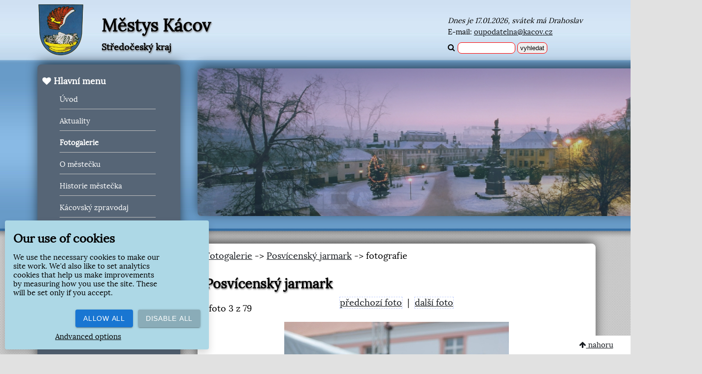

--- FILE ---
content_type: text/html; charset=UTF-8
request_url: https://kacov.cz/index.php?id=fotogalerie&img=2970&fotoalbum=posvicensky-jarmark-111
body_size: 4294
content:
<!doctype html>
<html lang="cs" data-cookieToolbar="/cookieToolbar.php">
  <head>
    <meta http-equiv="content-type" content="text/html; charset=UTF-8" />
    <meta name="robots" content="all,follow" />
    <meta name="author" content="Jan Holomek" />
    <meta name="copyright" content="© Jan Holomek 2020; mailto:jahhoo@gmail.com" />
<meta name="Description" content="Městys Kácov - Fotogalerie" lang="cs" />
    <meta name="Keywords" content="Kácov,městys,obec,sázavafest,úřad městysu,úřad městyse,veteran rallye,běh kácovská osmnáctka,hotel na náměstí,hotel Kácov,sporthotel,sdružení pro obnovu a rozvoj kácovska,základní škola,zámek,pivovar,kvasnicové pivo,ležák hubertus,pálenice kácovka,vltavín,stavebniny,železářství,papírnictví,drogerie,kosmetika,potraviny,cukrárna,barokní sousoší panny marie a čtrnácti svatých pomocníků,posázaví,posázavský pacifik,motoráček,parní vlaky,kácovská pouť" />
    <meta name="dc.title" content="Městys Kácov" />
    <link rel="stylesheet" href="./text.css" type="text/css" /><link rel="stylesheet" href="/style.css" type="text/css" />  <link rel="stylesheet" href="/php_lib/rs.css" type="text/css" />
    <link rel="stylesheet" href="fonts/font-awesome.min.css" />
    <link href="fonts/lora.css" rel="stylesheet" /> 
    <script src="slideshow.js"></script>
    <script src="php_lib/calendar.js"></script>
    <link rel='stylesheet' href='cookieToolbar/bundle.css'>
    <script defer src='cookieToolbar/bundle.js'></script>
    <script src='cookieToolbar/cookies.js'></script>
<!-- Global site tag (gtag.js) - Google Analytics -->
<script async src="https://www.googletagmanager.com/gtag/js?id=UA-90259520-1"></script>
<script>
  window.dataLayer = window.dataLayer || [];
  function gtag(){dataLayer.push(arguments);}
  gtag('js', new Date());
  if(!isAllowAnalyticsCookie()) { 
	gtag('consent', 'default', {
	    'ad_storage': 'denied',
	    'analytics_storage': 'denied'
	});
  } 
  gtag('config', 'UA-90259520-1');
</script>
    <link rel="alternate" type="application/rss+xml" title="Městys Kácov - Online zpravodaj" href="./rss.php" />
<script type="text/javascript" src="php_lib/img_box.js"></script>
<script type="text/javascript" src="php_lib/foto_slideshow.php?id=fotogalerie&amp;img=2970"></script>
<title>Městys Kácov - Fotogalerie</title></head>
<body><div id="page">
	 <div id="header"><img src="logo.png" height="105" alt="" /><div id="header-title"><h1><a href="index.php">Městys Kácov</a></h1><h2>Středočeský kraj</h2></div>
	<div id="header-info"><p><i>Dnes je 17.01.2026, svátek má  
Drahoslav</i></p><p>E-mail: <a href="mailto:oupodatelna@kacov.cz">oupodatelna@kacov.cz</a></p>
		<form method="get" action="index.php"><i class="fa fa-search" aria-hidden="true"></i> <input type="text" name="search" size="12" value="" /><input type="submit" value="vyhledat" /></form></div>  
	 </div>
<br style="clear:both" />
 <div id="menu"><div id="subm1" class="submenu border"><h3 onclick="showMenu('submenu1')"> <i class="fa fa-heart"></i> Hlavní menu</h3><ul id="submenu1"><li><a href="/">&Uacute;vod</a></li><li><a href="index.php?id=aktuality">Aktuality</a></li><li class="menuActive  "><a href="index.php?id=fotogalerie">Fotogalerie</a></li><li><a href="index.php?id=o-mestecku">O m&#283;ste&#269;ku</a></li><li><a href="index.php?id=Historie-mestecka">Historie m&#283;ste&#269;ka</a></li><li><a href="index.php?id=kacovsky-zpravodaj">K&aacute;covsk&yacute; zpravodaj</a></li><li><a href="index.php?id=Diskuze">Diskuze</a></li><li><a href="index.php?id=gdpr">GDPR</a></li><li><a href="index.php?id=informace-k-budovani">Informace k budování vodovodních přípojek</a></li><li><a href="index.php?id=verejnopravni-smlouvy">Ve&#345;ejnopr&aacute;vn&iacute; smlouvy</a></li><li><a href="index.php?id=granty">Granty</a></li><li><a href="index.php?id=mimoradne-situace">Mimo&#345;&aacute;dn&eacute; situace</a></li><li><a href="/"></a></li></ul></div><div id="subm2" class="submenu border"><h3 onclick="showMenu('submenu2')"> <i class="fa fa-institution"></i> &Uacute;&#345;ad m&#283;styse</h3><ul id="submenu2"><li><a href="index.php?id=uredni-deska">&Uacute;&#345;edn&iacute; deska</a></li><li><a href="index.php?id=elektronicka-podatelna">Elektronick&aacute; podatelna</a></li><li><a href="index.php?id=strategicke-plany-rozvoje">Strategick&eacute; pl&aacute;ny rozvoje</a></li><li><a href="index.php?id=usneseni-zastupitelu-od">Usnesen&iacute; zastupitel&#367; od 19.10.2022</a></li><li><a href="index.php?id=usneseni-zastupitelu-od-53">Usnesen&iacute; zastupitel&#367; od 2018 - 2022</a></li><li><a href="index.php?id=obecne-zavazne-vyhlasky">Obecn&#283; z&aacute;vazn&eacute; vyhl&aacute;&scaron;ky</a></li><li><a href="index.php?id=jednaci-rad">Jednac&iacute; &#345;&aacute;d zastupitelstva</a></li><li><a href="index.php?id=uzemni-plan">&Uacute;zemn&iacute; pl&aacute;n</a></li><li><a href="index.php?id=mapa-obce">Mapa obce</a></li><li><a href="index.php?id=informace-vhs-kutna-hora">Informace VHS Kutn&aacute; Hora, a.s.</a></li><li><a href="index.php?id=informace-k-odpadum">Informace k odpad&#367;m</a></li></ul></div><div id="subm3" class="submenu border"><h3 onclick="showMenu('submenu3')"> <i class="fa fa-graduation-cap"></i> Slu&#382;by</h3><ul id="submenu3"><li><a href="index.php?id=zdravotnictvi">Zdravotnictv&iacute;</a></li><li><a href="index.php?id=domaci-pe-ccaron-e">Domácí pé&ccaron;e</a></li><li><a href="index.php?id=posta-partner-kacov">Po&scaron;ta Partner K&aacute;cov</a></li><li><a href="index.php?id=detska-skupina-kacovacek">D&#283;tsk&aacute; skupina K&aacute;cov&aacute;&#269;ek</a></li><li><a href="index.php?id=skolstvi">Školství</a></li><li><a href="index.php?id=podnikani">Podnik&aacute;n&iacute;</a></li><li><a href="index.php?id=nabidky-prace-z">Nab&iacute;dky pr&aacute;ce z okresu</a></li></ul></div><div id="subm4" class="submenu border"><h3 onclick="showMenu('submenu4')"> <i class="fa fa-paw"></i> Turistika</h3><ul id="submenu4"><li><a href="index.php?id=zamek-kacov-a-muzeum">Z&aacute;mek K&aacute;cov a muzeum</a></li><li><a href="index.php?id=ubytovani-a">Ubytov&aacute;n&iacute; a restaurace</a></li><li><a href="index.php?id=naucna-stezka">Nau&#269;n&aacute; stezka</a></li><li><a href="index.php?id=jizdni-rady">J&iacute;zdn&iacute; &#345;&aacute;dy</a></li><li><a href="index.php?id=tipy-na-vylet">Tipy na v&yacute;let</a></li><li><a href="index.php?id=cyklotrasy">Cyklotrasy</a></li></ul></div><div id="subm5" class="submenu border"><h3 onclick="showMenu('submenu5')"> <i class="fa fa-child"></i> Aktivity</h3><ul id="submenu5"><li><a href="index.php?id=Spolky-a-sport">Spolky a sport</a></li><li><a href="index.php?id=Tradicni-akce">Tradi&#269;n&iacute; akce</a></li></ul></div><div id="subm6" class="submenu border"><h3 onclick="showMenu('submenu6')"> <i class="fa fa-book"></i> Knihovna</h3><ul id="submenu6" style="display:none;"><li><a href="index.php?id=obecni-knihovna">Obecn&iacute; knihovna</a></li><li><a href="index.php?id=fotogalerie-knihovny">Fotogalerie knihovny</a></li><li><a href="index.php?id=historie-knihovny">Historie knihovny</a></li><li><a href="index.php?id=sluzby-knihovny">Slu&#382;by knihovny</a></li></ul></div></div> <div id="body">
	<div class="slider" id="main-slider">
		<div class="slider-wrapper">
			<img src="slideshow/1.jpg"  alt="Městys Kácov, Středočeský kraj" class="border slide" />
			<img src="slideshow/2.jpg"  alt="Městys Kácov, Středočeský kraj" class="border slide" />
			<img src="slideshow/3.jpg"  alt="Městys Kácov, Středočeský kraj" class="border slide" />
			<img src="slideshow/4.jpg"  alt="Městys Kácov, Středočeský kraj" class="border slide" />
			<img src="slideshow/5.jpg"  alt="Městys Kácov, Středočeský kraj" class="border slide" />
			<img src="slideshow/6.jpg"  alt="Městys Kácov, Středočeský kraj" class="border slide" />
			<img src="slideshow/7.jpg"  alt="Městys Kácov, Středočeský kraj" class="border slide" />
			<img src="slideshow/8.jpg"  alt="Městys Kácov, Středočeský kraj" class="border slide" />
			<img src="slideshow/9.jpg"  alt="Městys Kácov, Středočeský kraj" class="border slide" />
			<img src="slideshow/10.jpg"  alt="Městys Kácov, Středočeský kraj" class="border slide" />
		</div>
	</div>
	<br /><br />
	<div id="content" class="border">
		<div style="font-size:1px;margin:-1px;position:relative;bottom:45px;">&nbsp;<a name="img"></a></div><div class="navigation_bar"><a href="index.php?id=fotogalerie">Fotogalerie</a> -&gt; <a href="index.php?id=fotogalerie&amp;fotoalbum=posvicensky-jarmark-111">Posv&iacute;censk&yacute; jarmark</a> -&gt; fotografie</div><h2 class="nadpis" id="foto_name">Posvícenský jarmark</h2>
      				<div class="text" id="obsah"><div class="foto_pocet"> foto <span id="foto_cislo">3</span> z 79</div><div><center><div class="sipky_foto"><a href="#" onclick="showPreviousPhoto();return false;" id="prevPhotoLink">předchozí foto</a>&nbsp;&nbsp;|&nbsp;&nbsp;<a href="#" onclick="showNextPhoto();return false;" id="nextPhotoLink">další foto</a></div><br /><div id="fotografieDiv"><a href="index.php?id=fotogalerie&amp;fotoalbum=posvicensky-jarmark-111#obsah" id="fotografie_url"><img src="./foto/img/2970.jpg" title="Posvícenský jarmark" alt="Posvícenský jarmark" style="max-width:98%;max-height:95vh;" class="fotka" id="fotografie" border="0" onload="loadPhoto(2970);" /></a></center></div><div id="copyright"><div align="right"><a href="http://www.svatba-foto.eu" >foto &copy; Jan Holomek </a></div></div><div style="text-align:right;margin-top:10px;" class="odkaz"><a href="index.php?id=fotogalerie&amp;img=2970&amp;fotoalbum=posvicensky-jarmark-111&amp;slideshow=yes#img" id="presentationPhotoLink">prezentace fotografií</a></div><br /><span class="text_popis" id="popisujici_text"></span><br /><div class="zpet"><a href="index.php?id=fotogalerie&amp;fotoalbum=posvicensky-jarmark-111">zpět na miniatury</a>&nbsp;|&nbsp;<a href="index.php?id=fotogalerie">zpět na výpis fotoalb</a></div></div></div> 

 </div>
<br style="clear:both" /><br /><br />
<script type="text/javascript">
 <!--
 if(getCookie('pathClose') || !isAllowPersonalizationCookie()) { document.write('<div id="path" class="border" style="position:relative;">'); }
 else { document.write('<div id="path" class="border" style="position:fixed;"><a href="#" title="skrýt okno" onclick="document.getElementById(\'path\').style.position=\'relative\'; this.style.display=\'none\'; setCookie(\'pathClose\', true, 10); return false"><i class="close fa fa-close" aria-hidden="true"></i></a>'); }
 -->
</script><noscript><div id="path" class="border"></noscript>	<div id="path1">
		<div class="logo"><i class="fa fa-phone" aria-hidden="true"></i></div>
		Jirsíkova 157<br />
		285 09 Kácov<br />
		tel: 327 324 204<br />
		<a href="mailto:oupodatelna@kacov.cz">oupodatelna@kacov.cz</a>
	</div>
	<div id="path2">
		<div class="logo"><i class="fa fa-credit-card" aria-hidden="true"></i></div>
		IČ: 00236144<br />
		DIČ: CZ00236144<br />
		ID datové schránky: 439bdrt<br />
		Bankovní spojení: Česká spořitelna a.s. Kolín<br />
		Číslo účtu: 443506369/0800<br />
	</div>
	<div id="path3"> 
	     <div class="logo"><i class="fa fa-users" aria-hidden="true"></i></div>      
	     <b>Starostka:</b> Mgr. Soňa Křenová  
	     <div style="font-size:small; padding-left:80px;">(<i>tel: 603 278 796</i>)</div>
	     <b>Místostarostka:</b> Ing. Jana Pěkná<br />
		
	    <h4>Úřední hodiny:</h4>
		<table><tr><td>Pondělí, středa</td><td>&nbsp;8.00 - 11:30</td></tr><tr><td></td><td>13:00 - 16:30</td></tr></table>
	</div>
	<div id="path4"> 
	    <div class="logo"><i class="fa fa-envelope-o" aria-hidden="true"></i></div>      
	    <h4>Zasílání novinek:</h4>
		<center><i>Přihlášení k odběru nepravidelných novinek.</i></center><br /><center><button onclick="window.location.href='index.php?id=zasilani_novinek';">Přihlásit odběr</button></center>		</div>
	</div>

<br />
<div id="copyright" class="border"><div class="float_left"><span class="TOPLIST"><img src="https://toplist.cz/dot.asp?id=993596" alt="TOPlist" width="1" height="1"/></span>
<span title="poslední aktualizaci provedl uživatel: Marie Vincov&aacute;" style="cursor:default;">poslední aktualizace 16.01.2026</span>  </div><div class="float_right">Tvorba internetových stránek &copy; <a href="http://www.jahnet.eu">Jan Holomek 2020</a> | <a href="./admin">ADMIN</a></div>
</div>

<div id="top"><a href="#page"><i class="fa fa-arrow-up" aria-hidden="true"></i> nahoru</a></div>
</body>
</html>


--- FILE ---
content_type: text/css
request_url: https://kacov.cz/text.css
body_size: 220
content:
body {background-color:white; font-family:serif; font-size:15px; color:black;}
img {border:0px solid white;}
a, a:link, a:visited {color:#003f7b;text-decoration:underline;cursor:pointer;}
a:hover {color:#004586;text-decoration:none;}

h2 {color:black;font-weight:bold;margin-top:30px;margin-bottom:5px;}  



--- FILE ---
content_type: text/css
request_url: https://kacov.cz/style.css
body_size: 2176
content:
body {background:url('bg-main.jpg') repeat-x #e1e1e1; font-family: 'Lora', serif;}

h1 {font-size: 35px;}
h1, h2 {text-shadow: 1px 2px 3px #808080;}

a, a:link, a:visited {color: #161a1f;}
a:hover {text-decoration:none;}


input, button {margin:2px; padding:3px 5px 3px 5px; border-radius: 8px; -moz-border-radius: 8px; -webkit-border-radius: 8px; border: 1px solid red;}

.border { -webkit-box-shadow: 0px -5px 24px -3px rgba(0,0,0,0.75); -moz-box-shadow: 0px -5px 24px -3px rgba(0,0,0,0.75); box-shadow: 0px -5px 24px -3px rgba(0,0,0,0.75); 
	border-radius: 8px; -moz-border-radius: 8px; -webkit-border-radius: 8px; border: 0px solid #000000;}

#page {width:90%; min-width:520px; margin:auto; max-width:1500px;}

 #header {height:120px;}
  #header img {float:left;}
  #header-title {float:left; width:320px; padding-left:30px;}
   #header-title h2 {font-size:18px; margin-top:-12px;}
   #header-title a {color:black; text-decoration:none;}
  #header-info {float:right; width:300px; margin-top:30px; font-size:15px;}
   #header-info p {margin-top:-5px; margin-bottom:10px;}
 #switchWeb {float:right; position:relative; right:320px; width:250px; padding-top:0px; margin-bottom:-15px;}
 #switchWeb a {color:red;}


 #main-slider {margin:auto; margin-top:-7px;}

 #menu {float:left; width:50%; min-width:250px; max-width:300px; margin-top:-20px;}
  #menu a, #menu a:link {color:white; text-decoration:none;}
  #menu a:hover {opacity:0.7;}
  .menuActive {font-weight:bold; color:black;}
  .submenu {background-color:#566576; color:white; margin:5px 5px 15px 5px; padding:5px; padding-left:10px;}
  .submenu h3 {cursor:pointer;}
  .submenu ul {list-style-type:none; width:225px; margin-left:-20px;}
  .submenu li {border-bottom:1px solid silver; margin:15px; padding-bottom:10px;}
  #subm2 {background-color:#575675;}
  #subm3 {background-color:#756756;}
  #subm4 {background-color:#755664;}
  #subm5 {background-color:#647556;}
  #subm6 {background-color:#8d6e63;}

 #body {float:right; width:calc(100% - 330px);  }
  #content { min-width:525px; padding:15px; background-color:white; font-size:18px; }


 #path {bottom:0px; background-color:white; height:160px; padding:10px;}
  #path h4 {margin:0px; padding:0px;}
  #path1, #path2, #path3, #path4 {float:left; width:255px; padding-left:14px;}
  #path .logo {font-size:26px; padding-left:80px;}
  #path .close {font-size:26px; color:red;}

 #top {background-color:white; width:120px; text-align:center; padding:10px; position:fixed; right:0px; bottom:0px;}

 #copyright {background-color:rgba(128,128,128,0.4); padding-top:5px; font-size:13px; height:19px; padding:10px;}
  .float_left {width:45%; float:left;}
  .float_right {width:45%; float:right; text-align:right;}


.slider {width: 1024px; margin: 2em auto;}

.slider-wrapper {height: 320px; position: relative;}

.slide {
	float: left;
	position: absolute;
	width:90vw;
	max-width: 1000px;
	max-height: 300px;
	opacity: 0;
	transition-delay:6s;
	transition-duration:1s;
	transition-property:linear;
	transition-timing-function:linear;
	transition: opacity 1s linear;
}

.slider-wrapper > .slide:first-child {opacity: 1;}


 .dokumenty {list-style-type:none; margin-left:-10px;}
 .urednideska {text-align:left;}
 .urednideska td {border:1px solid blue;}
 .tablenadpis {font-size:15px;text-align:center; color:white; background-color:#004586; text-indent:1.0em; letter-spacing:2px; margin-bottom:10px;}
 .ikonka {margin:3px;position:relative;top:5px;border:0px;}
 .document-icon {border:0px;position:relative;top:5px;margin:1px;padding-bottom:3px;}
 .aktuality {text-align:left;}
 .aktualityNadpis {color:#932222; border-bottom: 1px solid #932222;padding-left:10px;margin-bottom:-12px;}
 .search {margin-top:35px;margin-bottom:2px;}
 .zpet {font-size:18px; color:#932222;}
 .zpet a, .zpet a:link, .zpet a:visited {font-size:18px; color:#932222;text-decoration:underline;cursor:pointer;}
 .zpet a:hover {color:#932222;text-decoration:none;}
 .strankovani, .strankovani a {font-size:17px; border:2px dashed #c4d1ff;padding:3px;}
 .strankovaniActive {background-color:#07304e;color:white;padding:1px;}
 .sipky_foto {position:relative; top:-6px;}
 .sipky_foto a, .sipky_foto a:link, .sipky_foto a:visited {font-size:18px;text-decoration:underline;border:1px dashed #c4d1ff;}
 .sipky_foto a:hover {color:#932222;text-decoration:none;}
 .foto_pocet {position:relative; top:20px; top:15px\0/; left:8px; margin-top:-2px; margin-bottom:-8px;}
 hr .oddeleni_fotoalbum {border: 1px solid #07304e;}
 .zvyrazneni {background-color:#ffffa2;}

/* Diskuze */
 .prispevek_nadpis {background-color:#566576; color:white;}
 .prispevek_cislo {background-color:white; color:#575675; padding:3px; border:2px solid #566576;}
 .prispevek_reakce {border-left:2px solid #004586;}

#featured {position:relative; top:10px; border:none; left:10px; width: 940px; height: 345px; background: white url('admin/icons/loading.gif') no-repeat center center; overflow: hidden;}

/* Pro RS */
.infologin {color:black;     
background: #CCCCCC url("admin/icons/infologin.png") repeat; 
border-left:2px solid #bebebe;
border-right:2px solid #bebebe;
text-align:right;
font-size: 17px;
margin:0px;
position:fixed;
padding:1px;
top:0px;
width:98%;
z-index:999;
}  
.infologin a, .infologin a:link, .infologin a:visited {     
color:black;
} 
.infologin a:hover {     
background-color:white;
color:black;
text-decoration: none;
} 

.infologin_epublis {float:left; color:white;}

.RSakce img {border:0px;position:relative;top:5px;margin-right:3px;}
.RSakce a, .RSakce  a:link, .RSakce a:visited {     
font-size: 18px;
color:blue;
} 
.RSakce a:hover {     
color: red;
text-decoration: none;
}
.logout a, .logout a:link, .logout a:visited {     
background: url("admin/icons/exit.png") right 3px no-repeat;
padding-right:24px;
} 
.logout a:hover {     
background-color:white;
color:black;
text-decoration: none;
} 



/* calendar */
table.calendar		{ border-left:1px solid #999; width:99%; }
tr.calendar-header {font-size:25px; text-align:center; font-weight:bold; height:50px;}
tr.calendar-row	{ vertical-align: text-top; }
td.calendar-day	{ min-height:80px; font-size:13px; position:relative; } * html div.calendar-day { height:80px; }
td.calendar-day:hover	{ background:#eceff5; }
td.calendar-day-np	{ background:#eee; min-height:80px; } * html div.calendar-day-np { height:80px; }
td.calendar-day-head { background:#ccc; font-weight:bold; text-align:center; width:120px; padding:5px; border-bottom:1px solid #999; border-top:1px solid #999; border-right:1px solid #999; }
div.day-number		{ background:#999; padding:5px; color:#fff; font-weight:bold; float:right; margin:-5px -5px 0 0; width:22px;  text-align:center; }
#calendar-today {background-color:#d5e6f6;}

p.day-note {border:1px solid silver; padding:2px; margin-top:5px; font-size:11px;}
td.calendar-day a {text-decoration:none; color:black; }
/* shared */
td.calendar-day, td.calendar-day-np { width:120px; padding:5px; border-bottom:1px solid #999; border-right:1px solid #999; }


--- FILE ---
content_type: text/css
request_url: https://kacov.cz/cookieToolbar/bundle.css
body_size: 5471
content:
.alert-heading.svelte-1em5l6.svelte-1em5l6{font-size:1.5rem;margin:5px 0 0px 0}.cookieBadge.svelte-1em5l6.svelte-1em5l6{background:var(--bg-color);color:var(--text-color);font-size:12px;padding:3px;position:fixed;left:0px;bottom:0px;border:1px solid transparent;border-radius:0 .25rem 0 0;cursor:pointer;box-shadow:0 .5rem 1rem rgba(0,0,0,.15)}.cookieBadge.svelte-1em5l6 span.svelte-1em5l6{position:relative;top:2px}.cookieBadgeIcon.svelte-1em5l6.svelte-1em5l6{float:left;max-width:20px;padding:2px 3px 0 2px;position:relative; top:2px}.cookieToolbar.svelte-1em5l6.svelte-1em5l6{background:var(--bg-color);color:var(--text-color);min-width:300px;max-width:var(--cookieToolbarWidth);width:90%;position:fixed;bottom:10px;margin-left:var(--cookieToolbarMargin);margin-right:var(--cookieToolbarMargin);left:var(--cookieToolbarLeft);right:0;padding:1rem 1rem;border:1px solid transparent;border-radius:.25rem;z-index:999999999;box-shadow:0 .5rem 1rem rgba(0,0,0,.15)}.cookieToolbarText.svelte-1em5l6.svelte-1em5l6{float:left;width:80%;max-width:600px}.cookieToolbarButtons.svelte-1em5l6.svelte-1em5l6{float:right;text-align:center;margin:auto auto 10px auto}.cookieToolbarButton.svelte-1em5l6.svelte-1em5l6{margin:10px auto 0px 10px}.cookieToolbarAdvanced.svelte-1em5l6.svelte-1em5l6{float:left;text-align:center}.href.svelte-1em5l6.svelte-1em5l6{text-decoration:underline;color:var(--linkColor);cursor:pointer}.href.svelte-1em5l6.svelte-1em5l6:hover{text-decoration:none}.float-left.svelte-1em5l6.svelte-1em5l6{float:left}.floatRight.svelte-12ndj0s{float:right}.cookieToolbarClose.svelte-12ndj0s{float:right;width:40px;cursor:pointer}.cookieToolbarBox.svelte-12ndj0s{margin:auto;width:650px;max-width:95%}.cookieToolbarActions.svelte-12ndj0s{border-top:1px solid silver;margin-right:10px;min-height:48px;padding:8px}.datepicker.svelte-dr02oi.svelte-dr02oi{position:relative;overflow:hidden}.header.svelte-dr02oi.svelte-dr02oi{box-sizing:border-box;color:#fff;color:var(--alternate, #fff);background:#1976d2;background:var(--primary, #1976d2);padding:16px;height:97px}.wrap.svelte-dr02oi.svelte-dr02oi{position:relative}.wrap.svelte-dr02oi .date.svelte-dr02oi{position:absolute;left:0;top:0;width:100%;overflow:hidden;white-space:nowrap}.year.svelte-dr02oi.svelte-dr02oi{font-size:16px;font-weight:700;opacity:0.6;margin-bottom:8px}.date.svelte-dr02oi.svelte-dr02oi{font-size:34px;font-weight:500}.body.svelte-dr02oi.svelte-dr02oi{overflow:hidden}@media only screen and (max-height: 400px) and (min-width: 420px){.datepicker.svelte-dr02oi.svelte-dr02oi{display:flex}.header.svelte-dr02oi.svelte-dr02oi{height:auto;width:148px}.wrap.svelte-dr02oi .date.svelte-dr02oi{white-space:unset}}button.svelte-13weo68:disabled{cursor:default}button.svelte-13weo68{cursor:pointer;font-family:Roboto, Helvetica, sans-serif;font-family:var(--button-font-family, Roboto, Helvetica, sans-serif);font-size:0.875rem;font-weight:500;letter-spacing:0.75px;text-decoration:none;text-transform:uppercase;will-change:transform, opacity;margin:0;padding:0 16px;display:-ms-inline-flexbox;display:inline-flex;position:relative;align-items:center;justify-content:center;box-sizing:border-box;height:36px;border:none;outline:none;line-height:inherit;user-select:none;overflow:hidden;vertical-align:middle;border-radius:4px}button.svelte-13weo68::-moz-focus-inner{border:0}button.svelte-13weo68:-moz-focusring{outline:none}button.svelte-13weo68:before{box-sizing:inherit;border-radius:inherit;color:inherit;bottom:0;content:"";left:0;opacity:0;pointer-events:none;position:absolute;right:0;top:0;transition:0.2s cubic-bezier(0.25, 0.8, 0.5, 1);will-change:background-color, opacity}.toggle.svelte-13weo68:before{box-sizing:content-box}.active.svelte-13weo68:before{background-color:currentColor;opacity:0.3}.raised.svelte-13weo68{box-shadow:0 3px 1px -2px rgba(0, 0, 0, 0.2), 0 2px 2px 0 rgba(0, 0, 0, 0.14), 0 1px 5px 0 rgba(0, 0, 0, 0.12)}.outlined.svelte-13weo68{padding:0 14px;border-style:solid;border-width:2px}.shaped.svelte-13weo68{border-radius:18px}.dense.svelte-13weo68{height:32px}.icon-button.svelte-13weo68{line-height:0.5;border-radius:50%;padding:8px;width:40px;height:40px;vertical-align:middle}.icon-button.outlined.svelte-13weo68{padding:6px}.icon-button.fab.svelte-13weo68{border:none;width:56px;height:56px;box-shadow:0 3px 5px -1px rgba(0, 0, 0, 0.2), 0 6px 10px 0 rgba(0, 0, 0, 0.14), 0 1px 18px 0 rgba(0, 0, 0, 0.12)}.icon-button.dense.svelte-13weo68{width:36px;height:36px}.icon-button.fab.dense.svelte-13weo68{width:40px;height:40px}.outlined.svelte-13weo68:not(.shaped) .ripple{border-radius:0 !important}.full-width.svelte-13weo68{width:100%}@media(hover: hover){button.svelte-13weo68:hover:not(.toggle):not([disabled]):not(.disabled):before{background-color:currentColor;opacity:0.15}button.focus-visible.svelte-13weo68:focus:not(.toggle):not([disabled]):not(.disabled):before{background-color:currentColor;opacity:0.3}button.focus-visible.toggle.svelte-13weo68:focus:not(.active):not([disabled]):not(.disabled):before{background-color:currentColor;opacity:0.15}}.overlay.svelte-1tr1kpy{background-color:rgba(0, 0, 0, 0.5);cursor:pointer;position:fixed;left:0;top:0;right:0;bottom:0;z-index:30;display:flex;justify-content:center;align-items:center}.dialog.svelte-1tr1kpy{position:relative;font-size:1rem;background:#eee;background:var(--bg-panel, #eee);border-radius:4px;cursor:auto;box-shadow:0 11px 15px -7px rgba(0, 0, 0, 0.2), 0 24px 38px 3px rgba(0, 0, 0, 0.14),
      0 9px 46px 8px rgba(0, 0, 0, 0.12);z-index:40;max-height:80%;overflow-x:hidden;overflow-y:auto}.dialog.svelte-1tr1kpy:focus{outline:none}.dialog.svelte-1tr1kpy::-moz-focus-inner{border:0}.dialog.svelte-1tr1kpy:-moz-focusring{outline:none}div.svelte-1tr1kpy .actions{min-height:48px;padding:8px;display:flex;align-items:center}div.svelte-1tr1kpy .center{justify-content:center}div.svelte-1tr1kpy .left{justify-content:flex-start}div.svelte-1tr1kpy .right{justify-content:flex-end}.title.svelte-1tr1kpy{padding:16px 16px 12px;font-size:24px;line-height:36px;background:rgba(0, 0, 0, 0.1);background:var(--divider, rgba(0, 0, 0, 0.1))}.content.svelte-1tr1kpy{margin:16px}.button-group.svelte-11cpyz4{display:inline-flex;flex-wrap:wrap}.button-group.svelte-11cpyz4 button{padding:0 8px}.button-group.svelte-11cpyz4 button:first-child{border-top-right-radius:0;border-bottom-right-radius:0}.button-group.svelte-11cpyz4 button:last-child{border-top-left-radius:0;border-bottom-left-radius:0}.button-group.svelte-11cpyz4 .shaped:first-child{padding-left:12px}.button-group.svelte-11cpyz4 .shaped:last-child{padding-right:12px}.button-group.svelte-11cpyz4 button:not(:first-child):not(:last-child){border-radius:0}.button-group.svelte-11cpyz4 button:not(:first-child){border-left:none}.button-group.svelte-11cpyz4 .outlined{border-width:1px}label.svelte-1g039gv.svelte-1g039gv{width:100%;align-items:center;display:flex;margin:0;position:relative;cursor:pointer;line-height:40px;user-select:none}input.svelte-1g039gv.svelte-1g039gv{cursor:inherit;width:100%;height:100%;position:absolute;top:0;left:0;margin:0;padding:0;opacity:0 !important}.mark.svelte-1g039gv.svelte-1g039gv{display:flex;position:relative;justify-content:center;align-items:center;border-radius:50%;width:40px;height:40px}.mark.svelte-1g039gv.svelte-1g039gv:before{background-color:currentColor;border-radius:inherit;bottom:0;color:inherit;content:"";left:0;opacity:0;pointer-events:none;position:absolute;right:0;top:0;transition:0.3s cubic-bezier(0.25, 0.8, 0.5, 1)}@media not all and (min-resolution: 0.001dpcm){@supports (-webkit-appearance: none) and (stroke-color: transparent){.mark.svelte-1g039gv.svelte-1g039gv:before{transition:none}}}.label-text.svelte-1g039gv.svelte-1g039gv{margin-left:4px;white-space:nowrap;overflow:hidden}.right.svelte-1g039gv .label-text.svelte-1g039gv{margin-left:0;margin-right:auto;order:-1}@media(hover: hover){label.svelte-1g039gv:hover:not([disabled]):not(.disabled) .mark.svelte-1g039gv:before{opacity:0.15}.focus-visible:focus:not([disabled]):not(.disabled)~.mark.svelte-1g039gv.svelte-1g039gv:before{opacity:0.3}}.icon.svelte-awxlxm.svelte-awxlxm{display:inline-block;position:relative;vertical-align:middle;line-height:0.5}.icon.svelte-awxlxm>svg.svelte-awxlxm{display:inline-block}.flip.svelte-awxlxm.svelte-awxlxm{transform:scale(-1, -1)}.flip-h.svelte-awxlxm.svelte-awxlxm{transform:scale(-1, 1)}.flip-v.svelte-awxlxm.svelte-awxlxm{transform:scale(1, -1)}.spin.svelte-awxlxm.svelte-awxlxm{animation:svelte-awxlxm-spin 1s 0s infinite linear}.pulse.svelte-awxlxm.svelte-awxlxm{animation:svelte-awxlxm-spin 1s infinite steps(8)}@keyframes svelte-awxlxm-spin{0%{transform:rotate(0deg)}100%{transform:rotate(360deg)}}@supports (-webkit-overflow-scrolling: touch){html{cursor:pointer}}.menu.svelte-yr1j1m{position:relative;display:inline-block;vertical-align:middle}ul.svelte-yr1j1m{margin:0;padding:8px 0;width:100%;position:relative;overflow-x:hidden;overflow-y:visible}.date-field.svelte-qa78a2{position:relative;display:flex;align-items:center}.side-panel.svelte-nebict{background:#fbfbfb;background:var(--bg-color, #fbfbfb);position:fixed;visibility:hidden;width:256px;top:0;height:100%;box-shadow:0 0 10px rgba(0, 0, 0, 0.2);z-index:40;overflow-x:hidden;overflow-y:auto;transform-style:preserve-3d;will-change:transform, visibility;transition-duration:0.2s;transition-timing-function:cubic-bezier(0.4, 0, 0.2, 1);transition-property:transform, visibility}.side-panel.svelte-nebict:focus{outline:none}.side-panel.svelte-nebict::-moz-focus-inner{border:0}.side-panel.svelte-nebict:-moz-focusring{outline:none}.left.svelte-nebict{left:0;transform:translateX(-256px)}.right.svelte-nebict{left:auto;right:0;transform:translateX(256px)}.visible.svelte-nebict{visibility:visible;transform:translateX(0)}.overlay.svelte-nebict{background-color:rgba(0, 0, 0, 0.5);cursor:pointer;position:fixed;left:0;top:0;right:0;bottom:0;z-index:30}li.svelte-19r8h1j{display:block}a.svelte-19r8h1j,a.svelte-19r8h1j:hover{text-decoration:none}.menu-item.svelte-19r8h1j{position:relative;color:inherit;cursor:pointer;height:44px;user-select:none;display:flex;align-items:center;padding:0 16px;white-space:nowrap}.menu-item.svelte-19r8h1j:focus{outline:none}.menu-item.svelte-19r8h1j::-moz-focus-inner{border:0}.menu-item.svelte-19r8h1j:-moz-focusring{outline:none}.menu-item.svelte-19r8h1j:before{background-color:currentColor;color:inherit;bottom:0;content:"";left:0;opacity:0;pointer-events:none;position:absolute;right:0;top:0;transition:0.3s cubic-bezier(0.25, 0.8, 0.5, 1)}@media(hover: hover){.menu-item.svelte-19r8h1j:hover:not([disabled]):not(.disabled):before{opacity:0.15}.focus-visible.menu-item.svelte-19r8h1j:focus:not([disabled]):not(.disabled):before{opacity:0.3}}label.svelte-1k60y9v.svelte-1k60y9v{cursor:pointer;width:100%;align-items:center;display:flex;margin:0;position:relative;line-height:40px;user-select:none}input.svelte-1k60y9v.svelte-1k60y9v{cursor:inherit;width:100%;height:100%;position:absolute;top:0;left:0;margin:0;padding:0;opacity:0 !important}.mark.svelte-1k60y9v.svelte-1k60y9v{display:flex;position:relative;justify-content:center;align-items:center;border-radius:50%;width:40px;height:40px}.mark.svelte-1k60y9v.svelte-1k60y9v:before{background:currentColor;border-radius:inherit;bottom:0;color:inherit;content:"";left:0;opacity:0;pointer-events:none;position:absolute;right:0;top:0;transition:0.3s cubic-bezier(0.25, 0.8, 0.5, 1)}@media not all and (min-resolution: 0.001dpcm){@supports (-webkit-appearance: none) and (stroke-color: transparent){.mark.svelte-1k60y9v.svelte-1k60y9v:before{transition:none}}}.label-text.svelte-1k60y9v.svelte-1k60y9v{margin-left:4px;white-space:nowrap;overflow:hidden}.right.svelte-1k60y9v .label-text.svelte-1k60y9v{margin-left:0;margin-right:auto;order:-1}@media(hover: hover){label.svelte-1k60y9v:hover:not([disabled]):not(.disabled) .mark.svelte-1k60y9v:before{opacity:0.15}.focus-visible:focus:not([disabled]):not(.disabled)~.mark.svelte-1k60y9v.svelte-1k60y9v:before{opacity:0.3}}.snackbar.svelte-1c8tjsh{display:flex;align-items:center;border-radius:0 0 2px 2px;padding:6px 16px;min-height:48px;min-width:288px;max-width:568px;position:fixed;flex-wrap:nowrap;z-index:50;box-shadow:0 3px 5px -1px rgba(0, 0, 0, 0.2), 0 6px 10px 0 rgba(0, 0, 0, 0.14), 0 1px 18px 0 rgba(0, 0, 0, 0.12)}.action.svelte-1c8tjsh{margin-right:-16px;padding:0 8px;margin-left:auto}.message.svelte-1c8tjsh{padding:8px 0;white-space:nowrap;overflow:hidden;text-overflow:ellipsis}.top.svelte-1c8tjsh{top:0;left:50%;transform:translate3d(-50%, 0, 0)}.bottom.svelte-1c8tjsh{bottom:0;left:50%;border-radius:2px 2px 0 0;transform:translate3d(-50%, 0, 0)}@media only screen and (max-width: 600px){.snackbar.svelte-1c8tjsh{max-width:100%;left:0;right:0;transform:translate3d(0, 0, 0)}}.ripple.svelte-1kp3dsw{display:block;position:absolute;top:0;left:0;right:0;bottom:0;overflow:hidden;border-radius:inherit;color:inherit;pointer-events:none;z-index:0;contain:strict}.ripple.svelte-1kp3dsw .animation{color:inherit;position:absolute;top:0;left:0;border-radius:50%;opacity:0;pointer-events:none;overflow:hidden;will-change:transform, opacity}.ripple.svelte-1kp3dsw .animation--enter{transition:none}.ripple.svelte-1kp3dsw .animation--in{transition:opacity 0.1s cubic-bezier(0.4, 0, 0.2, 1);transition:transform 0.25s cubic-bezier(0.4, 0, 0.2, 1), opacity 0.1s cubic-bezier(0.4, 0, 0.2, 1)}.ripple.svelte-1kp3dsw .animation--out{transition:opacity 0.3s cubic-bezier(0.4, 0, 0.2, 1)}.text-field.svelte-j6c3e9.svelte-j6c3e9.svelte-j6c3e9{font-family:Roboto, "Segoe UI", sans-serif;font-weight:400;font-size:inherit;text-decoration:inherit;text-transform:inherit;box-sizing:border-box;margin:0 0 20px;position:relative;width:100%;background-color:inherit;will-change:opacity, transform, color}.outlined.svelte-j6c3e9.svelte-j6c3e9.svelte-j6c3e9{margin-top:12px}.required.svelte-j6c3e9.svelte-j6c3e9.svelte-j6c3e9{position:relative;top:0.175em;left:0.125em;color:#ff5252}.input.svelte-j6c3e9.svelte-j6c3e9.svelte-j6c3e9{box-sizing:border-box;font:inherit;width:100%;min-height:32px;background:none;text-align:left;color:#333;color:var(--color, #333);caret-color:#1976d2;caret-color:var(--primary, #1976d2);border:none;margin:0;padding:2px 0 0;outline:none}.input.svelte-j6c3e9.svelte-j6c3e9.svelte-j6c3e9::placeholder{color:rgba(0, 0, 0, 0.3755);color:var(--label, rgba(0, 0, 0, 0.3755));font-weight:100}.input.svelte-j6c3e9.svelte-j6c3e9.svelte-j6c3e9::-moz-focus-inner{padding:0;border:0}.input.svelte-j6c3e9.svelte-j6c3e9.svelte-j6c3e9:-moz-focusring{outline:none}.input.svelte-j6c3e9.svelte-j6c3e9.svelte-j6c3e9:required{box-shadow:none}.input.svelte-j6c3e9.svelte-j6c3e9.svelte-j6c3e9:invalid{box-shadow:none}.input.svelte-j6c3e9.svelte-j6c3e9.svelte-j6c3e9:active{outline:none}.input.svelte-j6c3e9:hover~.input-line.svelte-j6c3e9.svelte-j6c3e9{background:#333;background:var(--color, #333)}.label.svelte-j6c3e9.svelte-j6c3e9.svelte-j6c3e9{font:inherit;display:inline-flex;position:absolute;left:0;top:28px;padding-right:0.2em;color:rgba(0, 0, 0, 0.3755);color:var(--label, rgba(0, 0, 0, 0.3755));background-color:inherit;pointer-events:none;-webkit-backface-visibility:hidden;backface-visibility:hidden;overflow:hidden;max-width:90%;white-space:nowrap;transform-origin:left top;transition:0.18s cubic-bezier(0.25, 0.8, 0.5, 1)}.focus-ring.svelte-j6c3e9.svelte-j6c3e9.svelte-j6c3e9{pointer-events:none;margin:0;padding:0;border:2px solid transparent;border-radius:4px;position:absolute;left:0;top:0;right:0;bottom:0}.input-line.svelte-j6c3e9.svelte-j6c3e9.svelte-j6c3e9{position:absolute;left:0;right:0;bottom:0;margin:0;height:1px;background:rgba(0, 0, 0, 0.3755);background:var(--label, rgba(0, 0, 0, 0.3755))}.focus-line.svelte-j6c3e9.svelte-j6c3e9.svelte-j6c3e9{position:absolute;bottom:0;left:0;right:0;height:2px;-webkit-transform:scaleX(0);transform:scaleX(0);transition:transform 0.18s cubic-bezier(0.4, 0, 0.2, 1), opacity 0.18s cubic-bezier(0.4, 0, 0.2, 1),
      -webkit-transform 0.18s cubic-bezier(0.4, 0, 0.2, 1);transition:transform 0.18s cubic-bezier(0.4, 0, 0.2, 1), opacity 0.18s cubic-bezier(0.4, 0, 0.2, 1);opacity:0;z-index:2;background:#1976d2;background:var(--primary, #1976d2)}.help.svelte-j6c3e9.svelte-j6c3e9.svelte-j6c3e9{position:absolute;left:0;right:0;bottom:-18px;display:flex;justify-content:space-between;font-size:12px;line-height:normal;letter-spacing:0.4px;color:rgba(0, 0, 0, 0.3755);color:var(--label, rgba(0, 0, 0, 0.3755));opacity:0;overflow:hidden;max-width:90%;white-space:nowrap}.persist.svelte-j6c3e9.svelte-j6c3e9.svelte-j6c3e9,.error.svelte-j6c3e9.svelte-j6c3e9.svelte-j6c3e9,.input.svelte-j6c3e9:focus~.help.svelte-j6c3e9.svelte-j6c3e9{opacity:1}.error.svelte-j6c3e9.svelte-j6c3e9.svelte-j6c3e9{color:#ff5252}.baseline.dirty.svelte-j6c3e9 .label.svelte-j6c3e9.svelte-j6c3e9{letter-spacing:0.4px;top:6px;bottom:unset;font-size:13px}.baseline.svelte-j6c3e9 .input.svelte-j6c3e9:focus~.label.svelte-j6c3e9{letter-spacing:0.4px;top:6px;bottom:unset;font-size:13px;color:#1976d2;color:var(--primary, #1976d2)}.baseline.svelte-j6c3e9 .input.svelte-j6c3e9:focus~.focus-line.svelte-j6c3e9{transform:scaleX(1);opacity:1}.baseline.svelte-j6c3e9 .input.svelte-j6c3e9.svelte-j6c3e9{height:52px;padding-top:22px}.baseline.filled.svelte-j6c3e9.svelte-j6c3e9.svelte-j6c3e9{background:rgba(0, 0, 0, 0.0555);background:var(--bg-input-filled, rgba(0, 0, 0, 0.0555));border-radius:4px 4px 0 0}.baseline.filled.svelte-j6c3e9 .label.svelte-j6c3e9.svelte-j6c3e9{background:none}.baseline.filled.svelte-j6c3e9 .input.svelte-j6c3e9.svelte-j6c3e9,.baseline.filled.svelte-j6c3e9 .label.svelte-j6c3e9.svelte-j6c3e9{padding-left:8px;padding-right:8px}.baseline.filled.svelte-j6c3e9 .input.svelte-j6c3e9:focus~.label.svelte-j6c3e9{top:6px}.baseline.filled.svelte-j6c3e9 .help.svelte-j6c3e9.svelte-j6c3e9{padding-left:8px}.filled.svelte-j6c3e9 .input.svelte-j6c3e9.svelte-j6c3e9:hover,.filled.svelte-j6c3e9 .input.svelte-j6c3e9.svelte-j6c3e9:focus{background:rgba(0, 0, 0, 0.0555);background:var(--bg-input-filled, rgba(0, 0, 0, 0.0555))}.outlined.svelte-j6c3e9 .help.svelte-j6c3e9.svelte-j6c3e9{left:18px}.outlined.svelte-j6c3e9 .input.svelte-j6c3e9.svelte-j6c3e9{padding:11px 16px 9px;border-radius:4px;border:1px solid;border-color:rgba(0, 0, 0, 0.3755);border-color:var(--label, rgba(0, 0, 0, 0.3755))}.outlined.svelte-j6c3e9 .label.svelte-j6c3e9.svelte-j6c3e9{top:12px;bottom:unset;left:17px}.outlined.dirty.svelte-j6c3e9 .label.svelte-j6c3e9.svelte-j6c3e9{top:-6px;bottom:unset;font-size:12px;letter-spacing:0.4px;padding:0 4px;left:13px}.outlined.svelte-j6c3e9 .input.svelte-j6c3e9.svelte-j6c3e9:hover{border-color:#333;border-color:var(--color, #333)}.outlined.svelte-j6c3e9 .input.svelte-j6c3e9:focus~.label.svelte-j6c3e9{top:-6px;bottom:unset;font-size:12px;letter-spacing:0.4px;padding:0 4px;left:13px;color:#1976d2;color:var(--primary, #1976d2)}.outlined.svelte-j6c3e9 .input.svelte-j6c3e9:focus~.focus-ring.svelte-j6c3e9,.outlined.svelte-j6c3e9 .input.focus-visible.svelte-j6c3e9~.focus-ring.svelte-j6c3e9{border-color:#1976d2;border-color:var(--primary, #1976d2)}.panel.svelte-xxxd8m.svelte-xxxd8m{position:relative;box-sizing:border-box;background:var(--bg-color, #fbfbfb);box-shadow:0px 2px 1px -1px rgba(0, 0, 0, 0.2), 0px 1px 1px 0px rgba(0, 0, 0, 0.14),
      0px 1px 3px 0px var(--border, #dfdfdf);transition:margin 0.25s}.panel.svelte-xxxd8m.svelte-xxxd8m::before{position:absolute;top:-1px;left:0;right:0;height:1px;content:"";background-color:var(--divider, rgba(0, 0, 0, 0.1))}.panel.svelte-xxxd8m.svelte-xxxd8m:first-child{border-top:none;border-top-left-radius:inherit;border-top-right-radius:inherit}.panel.svelte-xxxd8m.svelte-xxxd8m:last-child{border-bottom-left-radius:inherit;border-bottom-right-radius:inherit}.panel.svelte-xxxd8m.svelte-xxxd8m:first-child::before{display:none}.panel.active.svelte-xxxd8m.svelte-xxxd8m:not(:first-child):not(.dense){margin-top:16px}.panel.active.svelte-xxxd8m.svelte-xxxd8m:not(.dense)::before{display:none}.header.svelte-xxxd8m.svelte-xxxd8m{display:flex;align-items:flex-start;width:100%;min-height:48px;cursor:pointer;background:none;color:inherit;font-size:16px;line-height:1;border:2px solid transparent;outline:none;margin:0;padding:10px 22px;text-align:left;outline:none;transition:min-height 0.25s}.header.svelte-xxxd8m.svelte-xxxd8m:active{background:none}.header.svelte-xxxd8m span.svelte-xxxd8m{flex:1;line-height:24px}.icon.svelte-xxxd8m.svelte-xxxd8m{display:inline-block;line-height:0.5}.panel.svelte-xxxd8m .icon{transition:0.25s linear}.active.svelte-xxxd8m .header.svelte-xxxd8m{min-height:64px}.active.svelte-xxxd8m .rotate.svelte-xxxd8m .icon{transform:rotate(-180deg)}.content.svelte-xxxd8m.svelte-xxxd8m{overflow:auto;margin:0;padding:0 24px 16px}@media(hover: hover){.header.focus-visible.svelte-xxxd8m.svelte-xxxd8m:focus:not([disabled]):not(.disabled){outline:none;border:2px solid var(--focus-color, rgba(25, 118, 210, 0.5))}}.overflow-noscroll{overflow:hidden;padding-right:0px}.modal-open{overflow:hidden;padding-right:0}.bold.svelte-dm2e84.svelte-dm2e84{font-weight:bold}.cookieToolbarToastIcon.svelte-dm2e84.svelte-dm2e84{width:22px;float:left}.cookieToolbarToast-headerTitle.svelte-dm2e84.svelte-dm2e84{cursor:pointer;float:left;width:90%}.cookieToolbarToast.svelte-dm2e84.svelte-dm2e84{width:auto;max-width:100%;font-size:.875rem;pointer-events:auto;background-color:rgba(255,255,255,.85);background-clip:padding-box;border:1px solid rgba(0,0,0,.1);box-shadow:0 .5rem 1rem rgba(0,0,0,.15);border-radius:.25rem}.cookieToolbarToast-header.svelte-dm2e84.svelte-dm2e84{display:flex;font-weight:bold;align-items:center;padding:.3rem .75rem;color:#6c757d;background-color:rgba(255,255,255,.85);background-clip:padding-box;border-bottom:1px solid rgba(0,0,0,.05);border-top-left-radius:calc(.25rem - 1px);border-top-right-radius:calc(.25rem - 1px);min-height:56px}.cookieToolbarToast-body.svelte-dm2e84.svelte-dm2e84{width:94%;margin:auto}.cookieToolbarToast-body.svelte-dm2e84 p.svelte-dm2e84{text-align:justify}.cookieToolbarSwitch.svelte-dm2e84.svelte-dm2e84{float:right;margin:auto}.cookieToolbarToast-body.svelte-dm2e84 td.svelte-dm2e84,.cookieToolbarToast-body.svelte-dm2e84 th.svelte-dm2e84{border-bottom:1px solid rgba(0,0,0,.1);padding:.5rem .5rem}.cookieToolbarTableHeader.svelte-dm2e84 th.svelte-dm2e84{border-bottom:1px solid black;padding:.5rem .5rem;font-weight:bold}@media screen and (max-width: 680px){.cookieToolbarToast-body.svelte-dm2e84 td.svelte-dm2e84{padding-left:33%;position:relative;border:none}.cookieToolbarToast-body.svelte-dm2e84 table.svelte-dm2e84,.cookieToolbarToast-body.svelte-dm2e84 tbody.svelte-dm2e84,.cookieToolbarToast-body.svelte-dm2e84 td.svelte-dm2e84,.cookieToolbarToast-body.svelte-dm2e84 th.svelte-dm2e84,.cookieToolbarToast-body.svelte-dm2e84 tr.svelte-dm2e84{display:block}.cookieToolbarToast-body.svelte-dm2e84 td.svelte-dm2e84:before,.cookieToolbarToast-body.svelte-dm2e84 th.svelte-dm2e84:before{content:attr(data-label);font-weight:bold;position:absolute;overflow:hidden;left:10px;padding-right:10px}.cookieToolbarTableHeader.svelte-dm2e84 th.svelte-dm2e84{display:none}.cookieToolbarToast-body.svelte-dm2e84 td.svelte-dm2e84:last-of-type{border-bottom:1px solid black;padding-bottom:15px}.cookieToolbarToast-body.svelte-dm2e84 td.svelte-dm2e84:first-of-type{padding-top:15px}}.popover.svelte-1k2tje3{color:#333;color:var(--color, #333);background:#fff;background:var(--bg-popover, #fff);backface-visibility:hidden;position:fixed;border-radius:2px;max-height:100%;max-width:80%;overflow:auto;outline:none;box-shadow:0 3px 3px -2px rgba(0, 0, 0, 0.2), 0 3px 4px 0 rgba(0, 0, 0, 0.14), 0 1px 8px 0 rgba(0, 0, 0, 0.12);z-index:50}ul.svelte-aqs8uq{height:inherit;overflow:auto;margin:0;padding:0;list-style:none;font-size:16px;line-height:1.3;text-align:center}li.svelte-aqs8uq{cursor:pointer;padding:8px 0}li.svelte-aqs8uq:hover{background:rgba(0, 0, 0, 0.1);background:var(--divider, rgba(0, 0, 0, 0.1))}.active.svelte-aqs8uq{color:#1976d2;color:var(--primary, #1976d2);font-size:26px;padding:4px 0 3px}.view.svelte-20h194.svelte-20h194{position:relative;padding:0 8px 4px}.toolbar.svelte-20h194.svelte-20h194{padding:0 5px;display:flex;align-items:center;justify-content:space-between;position:absolute;height:48px;top:0;right:0;left:0}.grid.svelte-20h194.svelte-20h194{width:100%;overflow:hidden;user-select:none;display:-ms-grid;display:grid;-ms-grid-columns:1fr;-ms-grid-rows:1fr}.grid-cell.svelte-20h194.svelte-20h194{position:relative;z-index:3;-ms-grid-column:1;grid-column:1;-ms-grid-row:1;grid-row:1}.grid-cell.svelte-20h194.svelte-20h194:nth-child(2){-ms-grid-row:1;grid-row:1}.title.svelte-20h194.svelte-20h194{height:48px;font-size:16px;letter-spacing:0.75px;text-align:center;margin:0 48px;outline:none;cursor:pointer;display:flex;align-items:center;justify-content:center}.title.svelte-20h194.svelte-20h194:focus,.title.svelte-20h194.svelte-20h194:hover,.title.svelte-20h194.svelte-20h194:active{color:#1976d2;color:var(--primary, #1976d2)}.weekdays.svelte-20h194.svelte-20h194{display:flex;justify-content:space-between;font-weight:500;margin:8px 0;opacity:0.5}.row.svelte-20h194.svelte-20h194{display:flex;justify-content:space-between;text-align:center;margin-bottom:2px}.cell.svelte-20h194.svelte-20h194{position:relative;width:34px;height:34px;user-select:none}.weekdays.svelte-20h194 .cell.svelte-20h194{text-align:center;width:36px;height:unset}.day-control.svelte-20h194.svelte-20h194{font-size:14px;font-weight:500;display:block;box-sizing:border-box;cursor:pointer;width:34px;height:34px;line-height:34px;border-radius:50%}.day-control.today.svelte-20h194.svelte-20h194{border:1px solid;border-color:#1976d2;border-color:var(--primary, #1976d2);color:#1976d2;color:var(--primary, #1976d2);line-height:32px}.day-control.selected.svelte-20h194.svelte-20h194{background:#1976d2;background:var(--primary, #1976d2);color:#fff;color:var(--alternate, #fff);font-weight:700}.day-control.svelte-20h194.svelte-20h194:focus{outline:none}.day-control.svelte-20h194.svelte-20h194:before{border-radius:inherit;color:inherit;bottom:0;content:"";left:0;opacity:0;pointer-events:none;position:absolute;right:0;top:0;transition:0.4s cubic-bezier(0.25, 0.8, 0.5, 1);will-change:background-color, opacity}@media(hover: hover){.day-control.svelte-20h194.svelte-20h194:hover:not([disabled]):not(.disabled):before{background-color:currentColor;opacity:0.15}.focus-visible.day-control.svelte-20h194.svelte-20h194:focus:not([disabled]):not(.disabled):before{background-color:currentColor;opacity:0.3}}.view.svelte-10ix4nc{position:relative;padding:0 8px 4px;height:100%}.toolbar.svelte-10ix4nc{padding:0 5px;display:flex;align-items:center;justify-content:space-between;position:absolute;height:48px;top:0;right:0;left:0}.grid.svelte-10ix4nc{width:100%;height:100%;overflow:hidden;user-select:none;display:-ms-grid;display:grid;-ms-grid-columns:1fr;-ms-grid-rows:1fr}.grid-cell.svelte-10ix4nc{position:relative;display:flex;flex-direction:column;justify-content:space-between;z-index:3;-ms-grid-column:1;grid-column:1;-ms-grid-row:1;grid-row:1;height:100%}.grid-cell.svelte-10ix4nc:nth-child(2){-ms-grid-row:1;grid-row:1}.title.svelte-10ix4nc{height:48px;font-size:16px;letter-spacing:0.75px;text-align:center;margin:0 48px;outline:none;cursor:pointer;display:flex;align-items:center;justify-content:center}.title.svelte-10ix4nc:focus,.title.svelte-10ix4nc:hover,.title.svelte-10ix4nc:active{color:#1976d2;color:var(--primary, #1976d2)}.months.svelte-10ix4nc{flex:1;display:flex;flex-direction:column;justify-content:space-around}.row.svelte-10ix4nc{display:flex;justify-content:space-around;text-align:center;margin-bottom:2px}.cell.svelte-10ix4nc{position:relative;height:34px;width:30%;overflow:hidden;user-select:none}.month-control.svelte-10ix4nc{display:block;box-sizing:border-box;cursor:pointer;line-height:34px;border-radius:2px}.month-control.selected.svelte-10ix4nc{background:#1976d2;background:var(--primary, #1976d2);color:#fff;color:var(--alternate, #fff);font-weight:700}.month-control.svelte-10ix4nc:focus{outline:none}.month-control.svelte-10ix4nc:before{border-radius:inherit;color:inherit;bottom:0;content:"";left:0;opacity:0;pointer-events:none;position:absolute;right:0;top:0;transition:0.4s cubic-bezier(0.25, 0.8, 0.5, 1);will-change:background-color, opacity}@media(hover: hover){.month-control.svelte-10ix4nc:hover:not([disabled]):not(.disabled):before{background-color:currentColor;opacity:0.15}.focus-visible.month-control.svelte-10ix4nc:focus:not([disabled]):not(.disabled):before{background-color:currentColor;opacity:0.3}}.cookieToolbarSwitch.svelte-1ibs0bt.svelte-1ibs0bt{position:relative;display:inline-block;width:60px;height:34px;transform:scale(0.7)}.cookieToolbarSwitch.svelte-1ibs0bt input.svelte-1ibs0bt{opacity:0;width:0;height:0}.cookieToolbarSlider.svelte-1ibs0bt.svelte-1ibs0bt{position:absolute;cursor:pointer;top:0;left:0;right:0;bottom:0;background-color:#ccc;-webkit-transition:0.4s;transition:0.4s;border-radius:34px}.cookieToolbarSlider.svelte-1ibs0bt.svelte-1ibs0bt:before{position:absolute;content:"";height:26px;width:26px;left:4px;bottom:4px;background-color:white;-webkit-transition:0.4s;transition:0.4s;border-radius:50%}.cookieToolbarCheckboxSlider.svelte-1ibs0bt:checked+.cookieToolbarSlider.svelte-1ibs0bt{background-color:var(--switchColor, #2196F3)}.cookieToolbarCheckboxSlider.svelte-1ibs0bt:checked+.cookieToolbarSlider.svelte-1ibs0bt{box-shadow:0 0 1px var(--switchColor, #2196F3)}.cookieToolbarCheckboxSlider.svelte-1ibs0bt:checked+.cookieToolbarSlider.svelte-1ibs0bt:before{-webkit-transform:translateX(26px);-ms-transform:translateX(26px);transform:translateX(26px)}svg.svelte-c8tyih{stroke:currentColor;fill:currentColor;stroke-width:0;width:100%;height:auto;max-height:100%}

--- FILE ---
content_type: application/javascript
request_url: https://kacov.cz/cookieToolbar/bundle.js
body_size: 18341
content:
var app=function(){"use strict";function t(){}const e=t=>t;function n(t,e){for(const n in e)t[n]=e[n];return t}function o(t){return t()}function l(){return Object.create(null)}function i(t){t.forEach(o)}function c(t){return"function"==typeof t}function s(t,e){return t!=t?e==e:t!==e||t&&"object"==typeof t||"function"==typeof t}function r(t,e,n,o){if(t){const l=a(t,e,n,o);return t[0](l)}}function a(t,e,o,l){return t[1]&&l?n(o.ctx.slice(),t[1](l(e))):o.ctx}function u(t,e,n,o){if(t[2]&&o){const l=t[2](o(n));if(void 0===e.dirty)return l;if("object"==typeof l){const t=[],n=Math.max(e.dirty.length,l.length);for(let o=0;o<n;o+=1)t[o]=e.dirty[o]|l[o];return t}return e.dirty|l}return e.dirty}function d(t,e,n,o,l,i){if(l){const c=a(e,n,o,i);t.p(c,l)}}function f(t){if(t.ctx.length>32){const e=[],n=t.ctx.length/32;for(let t=0;t<n;t++)e[t]=-1;return e}return-1}function p(t){const e={};for(const n in t)"$"!==n[0]&&(e[n]=t[n]);return e}function m(t,e){const n={};e=new Set(e);for(const o in t)e.has(o)||"$"===o[0]||(n[o]=t[o]);return n}const $="undefined"!=typeof window;let g=$?()=>window.performance.now():()=>Date.now(),h=$?t=>requestAnimationFrame(t):t;const y=new Set;function b(t){y.forEach((e=>{e.c(t)||(y.delete(e),e.f())})),0!==y.size&&h(b)}function v(t){let e;return 0===y.size&&h(b),{promise:new Promise((n=>{y.add(e={c:t,f:n})})),abort(){y.delete(e)}}}function k(t,e){t.appendChild(e)}function w(t){if(!t)return document;const e=t.getRootNode?t.getRootNode():t.ownerDocument;return e&&e.host?e:t.ownerDocument}function x(t){const e=S("style");return function(t,e){k(t.head||t,e)}(w(t),e),e.sheet}function T(t,e,n){t.insertBefore(e,n||null)}function C(t){t.parentNode.removeChild(t)}function S(t){return document.createElement(t)}function B(t){return document.createElementNS("http://www.w3.org/2000/svg",t)}function E(t){return document.createTextNode(t)}function L(){return E(" ")}function _(){return E("")}function N(t,e,n,o){return t.addEventListener(e,n,o),()=>t.removeEventListener(e,n,o)}function A(t,e,n){null==n?t.removeAttribute(e):t.getAttribute(e)!==n&&t.setAttribute(e,n)}function z(t,e){const n=Object.getOwnPropertyDescriptors(t.__proto__);for(const o in e)null==e[o]?t.removeAttribute(o):"style"===o?t.style.cssText=e[o]:"__value"===o?t.value=t[o]=e[o]:n[o]&&n[o].set?t[o]=e[o]:A(t,o,e[o])}function j(t,e){e=""+e,t.wholeText!==e&&(t.data=e)}function I(t,e,n,o){null===n?t.style.removeProperty(e):t.style.setProperty(e,n,o?"important":"")}function M(t,e,n){t.classList[n?"add":"remove"](e)}function O(t,e,n=!1){const o=document.createEvent("CustomEvent");return o.initCustomEvent(t,n,!1,e),o}const U=new Map;let R,W=0;function q(t,e,n,o,l,i,c,s=0){const r=16.666/o;let a="{\n";for(let t=0;t<=1;t+=r){const o=e+(n-e)*i(t);a+=100*t+`%{${c(o,1-o)}}\n`}const u=a+`100% {${c(n,1-n)}}\n}`,d=`__svelte_${function(t){let e=5381,n=t.length;for(;n--;)e=(e<<5)-e^t.charCodeAt(n);return e>>>0}(u)}_${s}`,f=w(t),{stylesheet:p,rules:m}=U.get(f)||function(t,e){const n={stylesheet:x(e),rules:{}};return U.set(t,n),n}(f,t);m[d]||(m[d]=!0,p.insertRule(`@keyframes ${d} ${u}`,p.cssRules.length));const $=t.style.animation||"";return t.style.animation=`${$?`${$}, `:""}${d} ${o}ms linear ${l}ms 1 both`,W+=1,d}function D(t,e){const n=(t.style.animation||"").split(", "),o=n.filter(e?t=>t.indexOf(e)<0:t=>-1===t.indexOf("__svelte")),l=n.length-o.length;l&&(t.style.animation=o.join(", "),W-=l,W||h((()=>{W||(U.forEach((t=>{const{stylesheet:e}=t;let n=e.cssRules.length;for(;n--;)e.deleteRule(n);t.rules={}})),U.clear())})))}function P(t){R=t}function H(){if(!R)throw new Error("Function called outside component initialization");return R}function F(t){H().$$.on_mount.push(t)}function X(t){H().$$.on_destroy.push(t)}function Y(){const t=H();return(e,n)=>{const o=t.$$.callbacks[e];if(o){const l=O(e,n);o.slice().forEach((e=>{e.call(t,l)}))}}}function J(t,e){const n=t.$$.callbacks[e.type];n&&n.slice().forEach((t=>t.call(this,e)))}const K=[],V=[],Z=[],G=[],Q=Promise.resolve();let tt=!1;function et(){tt||(tt=!0,Q.then(rt))}function nt(){return et(),Q}function ot(t){Z.push(t)}function lt(t){G.push(t)}const it=new Set;let ct,st=0;function rt(){const t=R;do{for(;st<K.length;){const t=K[st];st++,P(t),at(t.$$)}for(P(null),K.length=0,st=0;V.length;)V.pop()();for(let t=0;t<Z.length;t+=1){const e=Z[t];it.has(e)||(it.add(e),e())}Z.length=0}while(K.length);for(;G.length;)G.pop()();tt=!1,it.clear(),P(t)}function at(t){if(null!==t.fragment){t.update(),i(t.before_update);const e=t.dirty;t.dirty=[-1],t.fragment&&t.fragment.p(t.ctx,e),t.after_update.forEach(ot)}}function ut(){return ct||(ct=Promise.resolve(),ct.then((()=>{ct=null}))),ct}function dt(t,e,n){t.dispatchEvent(O(`${e?"intro":"outro"}${n}`))}const ft=new Set;let pt;function mt(){pt={r:0,c:[],p:pt}}function $t(){pt.r||i(pt.c),pt=pt.p}function gt(t,e){t&&t.i&&(ft.delete(t),t.i(e))}function ht(t,e,n,o){if(t&&t.o){if(ft.has(t))return;ft.add(t),pt.c.push((()=>{ft.delete(t),o&&(n&&t.d(1),o())})),t.o(e)}}const yt={duration:0};function bt(n,o,l,s){let r=o(n,l),a=s?0:1,u=null,d=null,f=null;function p(){f&&D(n,f)}function m(t,e){const n=t.b-a;return e*=Math.abs(n),{a:a,b:t.b,d:n,duration:e,start:t.start,end:t.start+e,group:t.group}}function $(o){const{delay:l=0,duration:c=300,easing:s=e,tick:$=t,css:h}=r||yt,y={start:g()+l,b:o};o||(y.group=pt,pt.r+=1),u||d?d=y:(h&&(p(),f=q(n,a,o,c,l,s,h)),o&&$(0,1),u=m(y,c),ot((()=>dt(n,o,"start"))),v((t=>{if(d&&t>d.start&&(u=m(d,c),d=null,dt(n,u.b,"start"),h&&(p(),f=q(n,a,u.b,u.duration,0,s,r.css))),u)if(t>=u.end)$(a=u.b,1-a),dt(n,u.b,"end"),d||(u.b?p():--u.group.r||i(u.group.c)),u=null;else if(t>=u.start){const e=t-u.start;a=u.a+u.d*s(e/u.duration),$(a,1-a)}return!(!u&&!d)})))}return{run(t){c(r)?ut().then((()=>{r=r(),$(t)})):$(t)},end(){p(),u=d=null}}}function vt(t,e){const n=e.token={};function o(t,o,l,i){if(e.token!==n)return;e.resolved=i;let c=e.ctx;void 0!==l&&(c=c.slice(),c[l]=i);const s=t&&(e.current=t)(c);let r=!1;e.block&&(e.blocks?e.blocks.forEach(((t,n)=>{n!==o&&t&&(mt(),ht(t,1,1,(()=>{e.blocks[n]===t&&(e.blocks[n]=null)})),$t())})):e.block.d(1),s.c(),gt(s,1),s.m(e.mount(),e.anchor),r=!0),e.block=s,e.blocks&&(e.blocks[o]=s),r&&rt()}if((l=t)&&"object"==typeof l&&"function"==typeof l.then){const n=H();if(t.then((t=>{P(n),o(e.then,1,e.value,t),P(null)}),(t=>{if(P(n),o(e.catch,2,e.error,t),P(null),!e.hasCatch)throw t})),e.current!==e.pending)return o(e.pending,0),!0}else{if(e.current!==e.then)return o(e.then,1,e.value,t),!0;e.resolved=t}var l}function kt(t,e,n){const o=e.slice(),{resolved:l}=t;t.current===t.then&&(o[t.value]=l),t.current===t.catch&&(o[t.error]=l),t.block.p(o,n)}function wt(t,e){const n={},o={},l={$$scope:1};let i=t.length;for(;i--;){const c=t[i],s=e[i];if(s){for(const t in c)t in s||(o[t]=1);for(const t in s)l[t]||(n[t]=s[t],l[t]=1);t[i]=s}else for(const t in c)l[t]=1}for(const t in o)t in n||(n[t]=void 0);return n}function xt(t){return"object"==typeof t&&null!==t?t:{}}function Tt(t,e,n){const o=t.$$.props[e];void 0!==o&&(t.$$.bound[o]=n,n(t.$$.ctx[o]))}function Ct(t){t&&t.c()}function St(t,e,n,l){const{fragment:s,on_mount:r,on_destroy:a,after_update:u}=t.$$;s&&s.m(e,n),l||ot((()=>{const e=r.map(o).filter(c);a?a.push(...e):i(e),t.$$.on_mount=[]})),u.forEach(ot)}function Bt(t,e){const n=t.$$;null!==n.fragment&&(i(n.on_destroy),n.fragment&&n.fragment.d(e),n.on_destroy=n.fragment=null,n.ctx=[])}function Et(e,n,o,c,s,r,a,u=[-1]){const d=R;P(e);const f=e.$$={fragment:null,ctx:null,props:r,update:t,not_equal:s,bound:l(),on_mount:[],on_destroy:[],on_disconnect:[],before_update:[],after_update:[],context:new Map(n.context||(d?d.$$.context:[])),callbacks:l(),dirty:u,skip_bound:!1,root:n.target||d.$$.root};a&&a(f.root);let p=!1;if(f.ctx=o?o(e,n.props||{},((t,n,...o)=>{const l=o.length?o[0]:n;return f.ctx&&s(f.ctx[t],f.ctx[t]=l)&&(!f.skip_bound&&f.bound[t]&&f.bound[t](l),p&&function(t,e){-1===t.$$.dirty[0]&&(K.push(t),et(),t.$$.dirty.fill(0)),t.$$.dirty[e/31|0]|=1<<e%31}(e,t)),n})):[],f.update(),p=!0,i(f.before_update),f.fragment=!!c&&c(f.ctx),n.target){if(n.hydrate){const t=function(t){return Array.from(t.childNodes)}(n.target);f.fragment&&f.fragment.l(t),t.forEach(C)}else f.fragment&&f.fragment.c();n.intro&&gt(e.$$.fragment),St(e,n.target,n.anchor,n.customElement),rt()}P(d)}class Lt{$destroy(){Bt(this,1),this.$destroy=t}$on(t,e){const n=this.$$.callbacks[t]||(this.$$.callbacks[t]=[]);return n.push(e),()=>{const t=n.indexOf(e);-1!==t&&n.splice(t,1)}}$set(t){var e;this.$$set&&(e=t,0!==Object.keys(e).length)&&(this.$$.skip_bound=!0,this.$$set(t),this.$$.skip_bound=!1)}}function _t(t){let e="";if("string"==typeof t||"number"==typeof t)e+=t;else if("object"==typeof t)if(Array.isArray(t))e=t.map(_t).filter(Boolean).join(" ");else for(let n in t)t[n]&&(e&&(e+=" "),e+=n);return e}function Nt(...t){return t.map(_t).filter(Boolean).join(" ")}function At(t){const e=t-1;return e*e*e+1}function zt(t){return--t*t*t*t*t+1}function jt(t,{delay:n=0,duration:o=400,easing:l=e}={}){const i=+getComputedStyle(t).opacity;return{delay:n,duration:o,easing:l,css:t=>"opacity: "+t*i}}function It(t,{delay:e=0,duration:n=400,easing:o=At,start:l=0,opacity:i=0}={}){const c=getComputedStyle(t),s=+c.opacity,r="none"===c.transform?"":c.transform,a=1-l,u=s*(1-i);return{delay:e,duration:n,easing:o,css:(t,e)=>`\n\t\t\ttransform: ${r} scale(${1-a*e});\n\t\t\topacity: ${s-u*e}\n\t\t`}}const Mt=t=>({}),Ot=t=>({});function Ut(t){let e,o,l,i,c,s,r,a=(t[3]||t[10].heading)&&Rt(t),u=t[5]&&Wt(t);const d=[Dt,qt],f=[];function p(t,e){return t[1]?0:1}i=p(t),c=f[i]=d[i](t);let m=[t[9],{class:t[7]},{role:"alert"}],$={};for(let t=0;t<m.length;t+=1)$=n($,m[t]);return{c(){e=S("div"),a&&a.c(),o=L(),u&&u.c(),l=L(),c.c(),z(e,$)},m(t,n){T(t,e,n),a&&a.m(e,null),k(e,o),u&&u.m(e,null),k(e,l),f[i].m(e,null),r=!0},p(n,s){(t=n)[3]||t[10].heading?a?(a.p(t,s),1032&s&&gt(a,1)):(a=Rt(t),a.c(),gt(a,1),a.m(e,o)):a&&(mt(),ht(a,1,1,(()=>{a=null})),$t()),t[5]?u?u.p(t,s):(u=Wt(t),u.c(),u.m(e,l)):u&&(u.d(1),u=null);let g=i;i=p(t),i===g?f[i].p(t,s):(mt(),ht(f[g],1,1,(()=>{f[g]=null})),$t(),c=f[i],c?c.p(t,s):(c=f[i]=d[i](t),c.c()),gt(c,1),c.m(e,null)),z(e,$=wt(m,[512&s&&t[9],(!r||128&s)&&{class:t[7]},{role:"alert"}]))},i(n){r||(gt(a),gt(c),ot((()=>{s||(s=bt(e,jt,t[4],!0)),s.run(1)})),r=!0)},o(n){ht(a),ht(c),s||(s=bt(e,jt,t[4],!1)),s.run(0),r=!1},d(t){t&&C(e),a&&a.d(),u&&u.d(),f[i].d(),t&&s&&s.end()}}}function Rt(t){let e,n,o;const l=t[18].heading,i=r(l,t,t[17],Ot);return{c(){e=S("h4"),n=E(t[3]),i&&i.c(),A(e,"class","alert-heading")},m(t,l){T(t,e,l),k(e,n),i&&i.m(e,null),o=!0},p(t,e){(!o||8&e)&&j(n,t[3]),i&&i.p&&(!o||131072&e)&&d(i,l,t,t[17],o?u(l,t[17],e,Mt):f(t[17]),Ot)},i(t){o||(gt(i,t),o=!0)},o(t){ht(i,t),o=!1},d(t){t&&C(e),i&&i.d(t)}}}function Wt(t){let e,n,o;return{c(){e=S("button"),A(e,"type","button"),A(e,"class",t[6]),A(e,"aria-label",t[2])},m(l,i){T(l,e,i),n||(o=N(e,"click",(function(){c(t[8])&&t[8].apply(this,arguments)})),n=!0)},p(n,o){t=n,64&o&&A(e,"class",t[6]),4&o&&A(e,"aria-label",t[2])},d(t){t&&C(e),n=!1,o()}}}function qt(t){let e;const n=t[18].default,o=r(n,t,t[17],null);return{c(){o&&o.c()},m(t,n){o&&o.m(t,n),e=!0},p(t,l){o&&o.p&&(!e||131072&l)&&d(o,n,t,t[17],e?u(n,t[17],l,null):f(t[17]),null)},i(t){e||(gt(o,t),e=!0)},o(t){ht(o,t),e=!1},d(t){o&&o.d(t)}}}function Dt(e){let n;return{c(){n=E(e[1])},m(t,e){T(t,n,e)},p(t,e){2&e&&j(n,t[1])},i:t,o:t,d(t){t&&C(n)}}}function Pt(t){let e,n,o=t[0]&&Ut(t);return{c(){o&&o.c(),e=_()},m(t,l){o&&o.m(t,l),T(t,e,l),n=!0},p(t,[n]){t[0]?o?(o.p(t,n),1&n&&gt(o,1)):(o=Ut(t),o.c(),gt(o,1),o.m(e.parentNode,e)):o&&(mt(),ht(o,1,1,(()=>{o=null})),$t())},i(t){n||(gt(o),n=!0)},o(t){ht(o),n=!1},d(t){o&&o.d(t),t&&C(e)}}}function Ht(t,e,o){let l,i,c,s;const r=["class","children","color","closeClassName","closeAriaLabel","dismissible","heading","isOpen","toggle","fade","transition"];let a=m(e,r),{$$slots:u={},$$scope:d}=e;const f=function(t){const e={};for(const n in t)e[n]=!0;return e}(u);let{class:$=""}=e,{children:g}=e,{color:h="success"}=e,{closeClassName:y=""}=e,{closeAriaLabel:b="Close"}=e,{dismissible:v=!1}=e,{heading:k}=e,{isOpen:w=!0}=e,{toggle:x}=e,{fade:T=!0}=e,{transition:C={duration:T?400:0}}=e;return t.$$set=t=>{e=n(n({},e),p(t)),o(9,a=m(e,r)),"class"in t&&o(11,$=t.class),"children"in t&&o(1,g=t.children),"color"in t&&o(12,h=t.color),"closeClassName"in t&&o(13,y=t.closeClassName),"closeAriaLabel"in t&&o(2,b=t.closeAriaLabel),"dismissible"in t&&o(14,v=t.dismissible),"heading"in t&&o(3,k=t.heading),"isOpen"in t&&o(0,w=t.isOpen),"toggle"in t&&o(15,x=t.toggle),"fade"in t&&o(16,T=t.fade),"transition"in t&&o(4,C=t.transition),"$$scope"in t&&o(17,d=t.$$scope)},t.$$.update=()=>{49152&t.$$.dirty&&o(5,l=v||x),32768&t.$$.dirty&&o(8,i=x||(()=>o(0,w=!1))),6176&t.$$.dirty&&o(7,c=Nt($,"alert",`alert-${h}`,{"alert-dismissible":l})),8192&t.$$.dirty&&o(6,s=Nt("btn-close",y))},[w,g,b,k,C,l,s,c,i,a,f,$,h,y,v,x,T,d,u]}class Ft extends Lt{constructor(t){super(),Et(this,t,Ht,Pt,s,{class:11,children:1,color:12,closeClassName:13,closeAriaLabel:2,dismissible:14,heading:3,isOpen:0,toggle:15,fade:16,transition:4})}}function Xt(){return"undefined"!=typeof window&&!(window.CSS&&window.CSS.supports&&window.CSS.supports("(--foo: red)"))}function Yt(t){var e;return"r"===t.charAt(0)?t=(e=(e=t).match(/^rgba?[\s+]?\([\s+]?(\d+)[\s+]?,[\s+]?(\d+)[\s+]?,[\s+]?(\d+)[\s+]?/i))&&4===e.length?"#"+("0"+parseInt(e[1],10).toString(16)).slice(-2)+("0"+parseInt(e[2],10).toString(16)).slice(-2)+("0"+parseInt(e[3],10).toString(16)).slice(-2):"":"transparent"===t.toLowerCase()&&(t="#00000000"),t}function Jt(e){let n;return{c(){n=S("div"),A(n,"class","ripple svelte-1kp3dsw")},m(t,o){T(t,n,o),e[4](n)},p:t,i:t,o:t,d(t){t&&C(n),e[4](null)}}}function Kt(t,e){t.style.transform=e,t.style.webkitTransform=e}function Vt(t,e){t.style.opacity=e.toString()}const Zt=function(t,e){const n=["touchcancel","mouseleave","dragstart"];let o=e.currentTarget||e.target;if(o&&!o.classList.contains("ripple")&&(o=o.querySelector(".ripple")),!o)return;const l=o.dataset.event;if(l&&l!==t)return;o.dataset.event=t;const i=document.createElement("span"),{radius:c,scale:s,x:r,y:a,centerX:u,centerY:d}=((t,e)=>{const n=e.getBoundingClientRect(),o=function(t){return"TouchEvent"===t.constructor.name}(t)?t.touches[t.touches.length-1]:t,l=o.clientX-n.left,i=o.clientY-n.top;let c=0,s=.3;const r=e.dataset.center;e.dataset.circle?(s=.15,c=e.clientWidth/2,c=r?c:c+Math.sqrt((l-c)**2+(i-c)**2)/4):c=Math.sqrt(e.clientWidth**2+e.clientHeight**2)/2;const a=(e.clientWidth-2*c)/2+"px",u=(e.clientHeight-2*c)/2+"px";return{radius:c,scale:s,x:r?a:l-c+"px",y:r?u:i-c+"px",centerX:a,centerY:u}})(e,o),f=o.dataset.color,p=2*c+"px";i.className="animation",i.style.width=p,i.style.height=p,i.style.background=f,i.classList.add("animation--enter"),i.classList.add("animation--visible"),Kt(i,`translate(${r}, ${a}) scale3d(${s},${s},${s})`),Vt(i,0),i.dataset.activated=String(performance.now()),o.appendChild(i),setTimeout((()=>{i.classList.remove("animation--enter"),i.classList.add("animation--in"),Kt(i,`translate(${u}, ${d}) scale3d(1,1,1)`),Vt(i,.25)}),0);const m="mousedown"===t?"mouseup":"touchend",$=function(){document.removeEventListener(m,$),n.forEach((t=>{document.removeEventListener(t,$)}));const t=performance.now()-Number(i.dataset.activated),e=Math.max(250-t,0);setTimeout((()=>{i.classList.remove("animation--in"),i.classList.add("animation--out"),Vt(i,0),setTimeout((()=>{i&&o.removeChild(i),0===o.children.length&&delete o.dataset.event}),300)}),e)};document.addEventListener(m,$),n.forEach((t=>{document.addEventListener(t,$,{passive:!0})}))},Gt=function(t){0===t.button&&Zt(t.type,t)},Qt=function(t){if(t.changedTouches)for(let e=0;e<t.changedTouches.length;++e)Zt(t.type,t.changedTouches[e])};function te(t,e,n){let o,l,{center:i=!1}=e,{circle:c=!1}=e,{color:s="currentColor"}=e;return F((async()=>{await nt();try{i&&n(0,o.dataset.center="true",o),c&&n(0,o.dataset.circle="true",o),n(0,o.dataset.color=s,o),l=o.parentElement}catch(t){}if(!l)return void console.error("Ripple: Trigger element not found.");let t=window.getComputedStyle(l);0!==t.position.length&&"static"!==t.position||(l.style.position="relative"),l.addEventListener("touchstart",Qt,{passive:!0}),l.addEventListener("mousedown",Gt,{passive:!0})})),X((()=>{l&&(l.removeEventListener("mousedown",Gt),l.removeEventListener("touchstart",Qt))})),t.$$set=t=>{"center"in t&&n(1,i=t.center),"circle"in t&&n(2,c=t.circle),"color"in t&&n(3,s=t.color)},[o,i,c,s,function(t){V[t?"unshift":"push"]((()=>{o=t,n(0,o)}))}]}class ee extends Lt{constructor(t){super(),Et(this,t,te,Jt,s,{center:1,circle:2,color:3})}}function ne(t){let e,n;return e=new ee({props:{center:t[3],circle:t[3]}}),{c(){Ct(e.$$.fragment)},m(t,o){St(e,t,o),n=!0},p(t,n){const o={};8&n&&(o.center=t[3]),8&n&&(o.circle=t[3]),e.$set(o)},i(t){n||(gt(e.$$.fragment,t),n=!0)},o(t){ht(e.$$.fragment,t),n=!1},d(t){Bt(e,t)}}}function oe(t){let e,o,l,c,s;const a=t[18].default,p=r(a,t,t[17],null);let m=t[10]&&ne(t),$=[{class:t[1]},{style:t[2]},t[14]],g={};for(let t=0;t<$.length;t+=1)g=n(g,$[t]);return{c(){e=S("button"),p&&p.c(),o=L(),m&&m.c(),z(e,g),M(e,"raised",t[6]),M(e,"outlined",t[8]&&!(t[6]||t[7])),M(e,"shaped",t[9]&&!t[3]),M(e,"dense",t[5]),M(e,"fab",t[4]&&t[3]),M(e,"icon-button",t[3]),M(e,"toggle",t[11]),M(e,"active",t[11]&&t[0]),M(e,"full-width",t[12]&&!t[3]),M(e,"svelte-13weo68",!0)},m(n,i){T(n,e,i),p&&p.m(e,null),k(e,o),m&&m.m(e,null),e.autofocus&&e.focus(),t[20](e),l=!0,c||(s=[N(e,"click",t[15]),N(e,"click",t[19])],c=!0)},p(t,[n]){p&&p.p&&(!l||131072&n)&&d(p,a,t,t[17],l?u(a,t[17],n,null):f(t[17]),null),t[10]?m?(m.p(t,n),1024&n&&gt(m,1)):(m=ne(t),m.c(),gt(m,1),m.m(e,null)):m&&(mt(),ht(m,1,1,(()=>{m=null})),$t()),z(e,g=wt($,[(!l||2&n)&&{class:t[1]},(!l||4&n)&&{style:t[2]},16384&n&&t[14]])),M(e,"raised",t[6]),M(e,"outlined",t[8]&&!(t[6]||t[7])),M(e,"shaped",t[9]&&!t[3]),M(e,"dense",t[5]),M(e,"fab",t[4]&&t[3]),M(e,"icon-button",t[3]),M(e,"toggle",t[11]),M(e,"active",t[11]&&t[0]),M(e,"full-width",t[12]&&!t[3]),M(e,"svelte-13weo68",!0)},i(t){l||(gt(p,t),gt(m),l=!0)},o(t){ht(p,t),ht(m),l=!1},d(n){n&&C(e),p&&p.d(n),m&&m.d(),t[20](null),c=!1,i(s)}}}function le(t,e,o){let l,{$$slots:i={},$$scope:c}=e;const s=Y();let r,{class:a=""}=e,{style:u=null}=e,{icon:d=!1}=e,{fab:f=!1}=e,{dense:m=!1}=e,{raised:$=!1}=e,{unelevated:g=!1}=e,{outlined:h=!1}=e,{shaped:y=!1}=e,{color:b=null}=e,{ripple:v=!0}=e,{toggle:k=!1}=e,{active:w=!1}=e,{fullWidth:x=!1}=e,T={};var C;return C=()=>{if(!r)return;let t=r.getElementsByTagName("svg"),e=t.length;for(let n=0;n<e;n++)t[n].setAttribute("width",l+(k&&!d?2:0)),t[n].setAttribute("height",l+(k&&!d?2:0));o(13,r.style.backgroundColor=$||g?b:"transparent",r);let n=getComputedStyle(r).getPropertyValue("background-color");o(13,r.style.color=$||g?function(t="#ffffff"){let e,n,o,l,i,c;if(0===t.length&&(t="#ffffff"),t=Yt(t),t=String(t).replace(/[^0-9a-f]/gi,""),!new RegExp(/^(?:[0-9a-f]{3}){1,2}$/i).test(t))throw new Error("Invalid HEX color!");t.length<6&&(t=t[0]+t[0]+t[1]+t[1]+t[2]+t[2]);const s=/^#?([a-f\d]{2})([a-f\d]{2})([a-f\d]{2})$/i.exec(t);return e=parseInt(s[1],16)/255,n=parseInt(s[2],16)/255,o=parseInt(s[3],16)/255,l=e<=.03928?e/12.92:Math.pow((e+.055)/1.055,2.4),i=n<=.03928?n/12.92:Math.pow((n+.055)/1.055,2.4),c=o<=.03928?o/12.92:Math.pow((o+.055)/1.055,2.4),.2126*l+.7152*i+.0722*c}(n)>.5?"#000":"#fff":b,r)},H().$$.before_update.push(C),t.$$set=t=>{o(23,e=n(n({},e),p(t))),"class"in t&&o(1,a=t.class),"style"in t&&o(2,u=t.style),"icon"in t&&o(3,d=t.icon),"fab"in t&&o(4,f=t.fab),"dense"in t&&o(5,m=t.dense),"raised"in t&&o(6,$=t.raised),"unelevated"in t&&o(7,g=t.unelevated),"outlined"in t&&o(8,h=t.outlined),"shaped"in t&&o(9,y=t.shaped),"color"in t&&o(16,b=t.color),"ripple"in t&&o(10,v=t.ripple),"toggle"in t&&o(11,k=t.toggle),"active"in t&&o(0,w=t.active),"fullWidth"in t&&o(12,x=t.fullWidth),"$$scope"in t&&o(17,c=t.$$scope)},t.$$.update=()=>{{const{style:t,icon:n,fab:l,dense:i,raised:c,unelevated:s,outlined:r,shaped:a,color:u,ripple:d,toggle:f,active:p,fullWidth:m,...$}=e;!$.disabled&&delete $.disabled,delete $.class,o(14,T=$)}56&t.$$.dirty&&(l=d?f?24:m?20:24:m?16:18),73728&t.$$.dirty&&("primary"===b?o(16,b=Xt()?"#1976d2":"var(--primary, #1976d2)"):"accent"==b?o(16,b=Xt()?"#f50057":"var(--accent, #f50057)"):!b&&r&&o(16,b=r.style.color||r.parentElement.style.color||(Xt()?"#333":"var(--color, #333)")))},e=p(e),[w,a,u,d,f,m,$,g,h,y,v,k,x,r,T,function(t){k&&(o(0,w=!w),s("change",w))},b,c,i,function(e){J.call(this,t,e)},function(t){V[t?"unshift":"push"]((()=>{r=t,o(13,r)}))}]}class ie extends Lt{constructor(t){super(),Et(this,t,le,oe,s,{class:1,style:2,icon:3,fab:4,dense:5,raised:6,unelevated:7,outlined:8,shaped:9,color:16,ripple:10,toggle:11,active:0,fullWidth:12})}}function ce(t,e){if("Tab"!==t.key&&9!==t.keyCode)return;let n=function(t=document){return Array.prototype.slice.call(t.querySelectorAll('button, [href], select, textarea, input:not([type="hidden"]), [tabindex]:not([tabindex="-1"])')).filter((function(t){const e=window.getComputedStyle(t);return!t.disabled&&!t.getAttribute("disabled")&&!t.classList.contains("disabled")&&"none"!==e.display&&"hidden"!==e.visibility&&e.opacity>0}))}(e);if(0===n.length)return void t.preventDefault();let o=document.activeElement,l=n.indexOf(o);t.shiftKey?l<=0&&(n[n.length-1].focus(),t.preventDefault()):l>=n.length-1&&(n[0].focus(),t.preventDefault())}function se(t){let e="hidden"===document.body.style.overflow;if(t&&e){let t=Math.abs(parseInt(document.body.style.top));document.body.style.cssText=null,document.body.removeAttribute("style"),window.scrollTo(0,t)}else t||e||(document.body.style.top="-"+Math.max(document.body.scrollTop,document.documentElement&&document.documentElement.scrollTop||0)+"px",document.body.style.position="fixed",document.body.style.width="100%",document.body.style.overflow="hidden")}const re=t=>({}),ae=t=>({}),ue=t=>({}),de=t=>({}),fe=t=>({}),pe=t=>({});function me(o){let l,s,a,p,m,$,h,y,b,w,x,B,E,_;const j=o[15].title,I=r(j,o,o[14],pe),O=o[15].default,U=r(O,o,o[14],null),R=o[15].actions,W=r(R,o,o[14],de),P=o[15].footer,H=r(P,o,o[14],ae);let F=[{class:y="dialog "+o[1]},{style:b=`width: ${o[3]}px;${o[2]}`},{tabindex:"-1"},o[6]],X={};for(let t=0;t<F.length;t+=1)X=n(X,F[t]);return{c(){l=S("div"),s=S("div"),a=S("div"),I&&I.c(),p=L(),m=S("div"),U&&U.c(),$=L(),W&&W.c(),h=L(),H&&H.c(),A(a,"class","title svelte-1tr1kpy"),A(m,"class","content svelte-1tr1kpy"),z(s,X),M(s,"svelte-1tr1kpy",!0),A(l,"class","overlay svelte-1tr1kpy")},m(t,e){var n;T(t,l,e),k(l,s),k(s,a),I&&I.m(a,null),k(s,p),k(s,m),U&&U.m(m,null),k(s,$),W&&W.m(s,null),k(s,h),H&&H.m(s,null),o[17](s),B=!0,E||(_=[N(s,"mousedown",(n=o[16],function(t){return t.stopPropagation(),n.call(this,t)})),N(s,"mouseenter",o[18]),N(l,"mousedown",o[19]),N(l,"mouseup",o[20])],E=!0)},p(t,e){o=t,I&&I.p&&(!B||16384&e)&&d(I,j,o,o[14],B?u(j,o[14],e,fe):f(o[14]),pe),U&&U.p&&(!B||16384&e)&&d(U,O,o,o[14],B?u(O,o[14],e,null):f(o[14]),null),W&&W.p&&(!B||16384&e)&&d(W,R,o,o[14],B?u(R,o[14],e,ue):f(o[14]),de),H&&H.p&&(!B||16384&e)&&d(H,P,o,o[14],B?u(P,o[14],e,re):f(o[14]),ae),z(s,X=wt(F,[(!B||2&e&&y!==(y="dialog "+o[1]))&&{class:y},(!B||12&e&&b!==(b=`width: ${o[3]}px;${o[2]}`))&&{style:b},{tabindex:"-1"},64&e&&o[6]])),M(s,"svelte-1tr1kpy",!0)},i(n){B||(gt(I,n),gt(U,n),gt(W,n),gt(H,n),w||ot((()=>{w=function(n,o,l){let i,s,r=o(n,l),a=!1,u=0;function d(){i&&D(n,i)}function f(){const{delay:o=0,duration:l=300,easing:c=e,tick:f=t,css:p}=r||yt;p&&(i=q(n,0,1,l,o,c,p,u++)),f(0,1);const m=g()+o,$=m+l;s&&s.abort(),a=!0,ot((()=>dt(n,!0,"start"))),s=v((t=>{if(a){if(t>=$)return f(1,0),dt(n,!0,"end"),d(),a=!1;if(t>=m){const e=c((t-m)/l);f(e,1-e)}}return a}))}let p=!1;return{start(){p||(p=!0,D(n),c(r)?(r=r(),ut().then(f)):f())},invalidate(){p=!1},end(){a&&(d(),a=!1)}}}(s,It,{duration:180,opacity:.5,start:.75,easing:zt}),w.start()})),ot((()=>{x||(x=bt(l,jt,{duration:180},!0)),x.run(1)})),B=!0)},o(t){ht(I,t),ht(U,t),ht(W,t),ht(H,t),x||(x=bt(l,jt,{duration:180},!1)),x.run(0),B=!1},d(t){t&&C(l),I&&I.d(t),U&&U.d(t),W&&W.d(t),H&&H.d(t),o[17](null),t&&x&&x.end(),E=!1,i(_)}}}function $e(t){let e,n,o,l,c=t[0]&&me(t);return{c(){c&&c.c(),e=_()},m(i,s){c&&c.m(i,s),T(i,e,s),n=!0,o||(l=[N(window,"keydown",t[9]),N(window,"popstate",t[10])],o=!0)},p(t,[n]){t[0]?c?(c.p(t,n),1&n&&gt(c,1)):(c=me(t),c.c(),gt(c,1),c.m(e.parentNode,e)):c&&(mt(),ht(c,1,1,(()=>{c=null})),$t())},i(t){n||(gt(c),n=!0)},o(t){ht(c),n=!1},d(t){c&&c.d(t),t&&C(e),o=!1,i(l)}}}function ge(t,e,o){let{$$slots:l={},$$scope:i}=e;const c=Y();let s,{class:r=""}=e,{style:a=""}=e,{visible:u=!1}=e,{width:d=320}=e,{modal:f=!1}=e,{closeByEsc:m=!0}=e,{beforeClose:$=(()=>!0)}=e,g=!1,h={},y=!1;function b(t){$()&&(c("close",t),o(0,u=!1))}F((async()=>{await nt(),o(13,y=!0)})),X((()=>{y&&se(!0)}));return t.$$set=t=>{o(23,e=n(n({},e),p(t))),"class"in t&&o(1,r=t.class),"style"in t&&o(2,a=t.style),"visible"in t&&o(0,u=t.visible),"width"in t&&o(3,d=t.width),"modal"in t&&o(4,f=t.modal),"closeByEsc"in t&&o(11,m=t.closeByEsc),"beforeClose"in t&&o(12,$=t.beforeClose),"$$scope"in t&&o(14,i=t.$$scope)},t.$$.update=()=>{{const{style:t,visible:n,width:l,modal:i,closeByEsc:c,beforeClose:s,...r}=e;o(6,h=r)}8193&t.$$.dirty&&(u?(y&&se(!1),async function(){if(!s)return;await nt();let t=s.querySelectorAll('input:not([type="hidden"])'),e=t.length,n=0;for(;n<e&&!t[n].getAttribute("autofocus");n++);n<e?t[n].focus():e>0?t[0].focus():s.focus(),c("open")}()):(o(5,g=!1),y&&se(!0)))},e=p(e),[u,r,a,d,f,g,h,s,b,function(t){const e="Escape";27!==t.keyCode&&t.key!==e&&t.code!==e||m&&b(e),u&&ce(t,s)},function(){o(0,u=!1)},m,$,y,i,l,function(e){J.call(this,t,e)},function(t){V[t?"unshift":"push"]((()=>{s=t,o(7,s)}))},()=>{o(5,g=!1)},()=>{o(5,g=!0)},()=>{g&&!f&&b("clickOutside")}]}class he extends Lt{constructor(t){super(),Et(this,t,ge,$e,s,{class:1,style:2,visible:0,width:3,modal:4,closeByEsc:11,beforeClose:12})}}function ye(t){let e,n;return{c(){e=B("title"),n=E(t[0])},m(t,o){T(t,e,o),k(e,n)},p(t,e){1&e&&j(n,t[0])},d(t){t&&C(e)}}}function be(t){let e,n,o,l=t[0]&&ye(t);const i=t[3].default,c=r(i,t,t[2],null);return{c(){e=B("svg"),l&&l.c(),n=_(),c&&c.c(),A(e,"xmlns","http://www.w3.org/2000/svg"),A(e,"viewBox",t[1]),A(e,"class","svelte-c8tyih")},m(t,i){T(t,e,i),l&&l.m(e,null),k(e,n),c&&c.m(e,null),o=!0},p(t,[s]){t[0]?l?l.p(t,s):(l=ye(t),l.c(),l.m(e,n)):l&&(l.d(1),l=null),c&&c.p&&(!o||4&s)&&d(c,i,t,t[2],o?u(i,t[2],s,null):f(t[2]),null),(!o||2&s)&&A(e,"viewBox",t[1])},i(t){o||(gt(c,t),o=!0)},o(t){ht(c,t),o=!1},d(t){t&&C(e),l&&l.d(),c&&c.d(t)}}}function ve(t,e,n){let{$$slots:o={},$$scope:l}=e,{title:i=null}=e,{viewBox:c}=e;return t.$$set=t=>{"title"in t&&n(0,i=t.title),"viewBox"in t&&n(1,c=t.viewBox),"$$scope"in t&&n(2,l=t.$$scope)},[i,c,l,o]}class ke extends Lt{constructor(t){super(),Et(this,t,ve,be,s,{title:0,viewBox:1})}}function we(t){let e;return{c(){e=B("path"),A(e,"d","M413.967 276.8c1.06-6.235 1.06-13.518 1.06-20.8s-1.06-13.518-1.06-20.8l44.667-34.318c4.26-3.118 5.319-8.317 2.13-13.518L418.215 115.6c-2.129-4.164-8.507-6.235-12.767-4.164l-53.186 20.801c-10.638-8.318-23.394-15.601-36.16-20.801l-7.448-55.117c-1.06-4.154-5.319-8.318-10.638-8.318h-85.098c-5.318 0-9.577 4.164-10.637 8.318l-8.508 55.117c-12.767 5.2-24.464 12.482-36.171 20.801l-53.186-20.801c-5.319-2.071-10.638 0-12.767 4.164L49.1 187.365c-2.119 4.153-1.061 10.399 2.129 13.518L96.97 235.2c0 7.282-1.06 13.518-1.06 20.8s1.06 13.518 1.06 20.8l-44.668 34.318c-4.26 3.118-5.318 8.317-2.13 13.518L92.721 396.4c2.13 4.164 8.508 6.235 12.767 4.164l53.187-20.801c10.637 8.318 23.394 15.601 36.16 20.801l8.508 55.117c1.069 5.2 5.318 8.318 10.637 8.318h85.098c5.319 0 9.578-4.164 10.638-8.318l8.518-55.117c12.757-5.2 24.464-12.482 36.16-20.801l53.187 20.801c5.318 2.071 10.637 0 12.767-4.164l42.549-71.765c2.129-4.153 1.06-10.399-2.13-13.518l-46.8-34.317zm-158.499 52c-41.489 0-74.46-32.235-74.46-72.8s32.971-72.8 74.46-72.8 74.461 32.235 74.461 72.8-32.972 72.8-74.461 72.8z")},m(t,n){T(t,e,n)},d(t){t&&C(e)}}}function xe(t){let e,o;const l=[{viewBox:"0 0 512 512"},t[0]];let i={$$slots:{default:[we]},$$scope:{ctx:t}};for(let t=0;t<l.length;t+=1)i=n(i,l[t]);return e=new ke({props:i}),{c(){Ct(e.$$.fragment)},m(t,n){St(e,t,n),o=!0},p(t,[n]){const o=1&n?wt(l,[l[0],xt(t[0])]):{};2&n&&(o.$$scope={dirty:n,ctx:t}),e.$set(o)},i(t){o||(gt(e.$$.fragment,t),o=!0)},o(t){ht(e.$$.fragment,t),o=!1},d(t){Bt(e,t)}}}function Te(t,e,o){return t.$$set=t=>{o(0,e=n(n({},e),p(t)))},[e=p(e)]}class Ce extends Lt{constructor(t){super(),Et(this,t,Te,xe,s,{})}}function Se(t){let e;return{c(){e=B("path"),A(e,"d","M278.6 256l68.2-68.2c6.2-6.2 6.2-16.4 0-22.6-6.2-6.2-16.4-6.2-22.6 0L256 233.4l-68.2-68.2c-6.2-6.2-16.4-6.2-22.6 0-3.1 3.1-4.7 7.2-4.7 11.3 0 4.1 1.6 8.2 4.7 11.3l68.2 68.2-68.2 68.2c-3.1 3.1-4.7 7.2-4.7 11.3 0 4.1 1.6 8.2 4.7 11.3 6.2 6.2 16.4 6.2 22.6 0l68.2-68.2 68.2 68.2c6.2 6.2 16.4 6.2 22.6 0 6.2-6.2 6.2-16.4 0-22.6L278.6 256z")},m(t,n){T(t,e,n)},d(t){t&&C(e)}}}function Be(t){let e,o;const l=[{viewBox:"0 0 512 512"},t[0]];let i={$$slots:{default:[Se]},$$scope:{ctx:t}};for(let t=0;t<l.length;t+=1)i=n(i,l[t]);return e=new ke({props:i}),{c(){Ct(e.$$.fragment)},m(t,n){St(e,t,n),o=!0},p(t,[n]){const o=1&n?wt(l,[l[0],xt(t[0])]):{};2&n&&(o.$$scope={dirty:n,ctx:t}),e.$set(o)},i(t){o||(gt(e.$$.fragment,t),o=!0)},o(t){ht(e.$$.fragment,t),o=!1},d(t){Bt(e,t)}}}function Ee(t,e,o){return t.$$set=t=>{o(0,e=n(n({},e),p(t)))},[e=p(e)]}class Le extends Lt{constructor(t){super(),Et(this,t,Ee,Be,s,{})}}function _e(e){let n,o,l,i,c,s;return{c(){n=S("label"),o=S("input"),l=L(),i=S("span"),A(o,"type","checkbox"),A(o,"class","cookieToolbarCheckboxSlider svelte-1ibs0bt"),A(i,"class","cookieToolbarSlider svelte-1ibs0bt"),A(n,"class","cookieToolbarSwitch svelte-1ibs0bt"),I(n,"--switchColor",e[0])},m(t,r){T(t,n,r),k(n,o),o.checked=e[1],k(n,l),k(n,i),c||(s=N(o,"change",e[2]),c=!0)},p(t,[e]){2&e&&(o.checked=t[1]),1&e&&I(n,"--switchColor",t[0])},i:t,o:t,d(t){t&&C(n),c=!1,s()}}}function Ne(t,e,n){let{checked:o=!1}=e,{color:l="#2196F3"}=e;return t.$$set=t=>{"checked"in t&&n(1,o=t.checked),"color"in t&&n(0,l=t.color)},t.$$.update=()=>{1&t.$$.dirty&&"primary"==l&&n(0,l="#2196F3")},[l,o,function(){o=this.checked,n(1,o)}]}class Ae extends Lt{constructor(t){super(),Et(this,t,Ne,_e,s,{checked:1,color:0})}}function ze(t){let e;return{c(){e=B("path"),A(e,"d","M256 294.1L383 167c9.4-9.4 24.6-9.4 33.9 0s9.3 24.6 0 34L273 345c-9.1 9.1-23.7 9.3-33.1.7L95 201.1c-4.7-4.7-7-10.9-7-17s2.3-12.3 7-17c9.4-9.4 24.6-9.4 33.9 0l127.1 127z")},m(t,n){T(t,e,n)},d(t){t&&C(e)}}}function je(t){let e,o;const l=[{viewBox:"0 0 512 512"},t[0]];let i={$$slots:{default:[ze]},$$scope:{ctx:t}};for(let t=0;t<l.length;t+=1)i=n(i,l[t]);return e=new ke({props:i}),{c(){Ct(e.$$.fragment)},m(t,n){St(e,t,n),o=!0},p(t,[n]){const o=1&n?wt(l,[l[0],xt(t[0])]):{};2&n&&(o.$$scope={dirty:n,ctx:t}),e.$set(o)},i(t){o||(gt(e.$$.fragment,t),o=!0)},o(t){ht(e.$$.fragment,t),o=!1},d(t){Bt(e,t)}}}function Ie(t,e,o){return t.$$set=t=>{o(0,e=n(n({},e),p(t)))},[e=p(e)]}class Me extends Lt{constructor(t){super(),Et(this,t,Ie,je,s,{})}}function Oe(t,e,n){if(n.includes("-")){let t=n.split("-");n=t[0]}if(e){if(void 0!==e.labels[n]&&void 0!==e.labels[n][t])return e.labels[n][t];if(e.labels[e.defaultLang]&&void 0!==e.labels[e.defaultLang][t])return e.labels[e.defaultLang][t]}return""}function Ue(t,e,n){const o=t.slice();return o[15]=e[n],o}function Re(e){return{c:t,m:t,p:t,i:t,o:t,d:t}}function We(t){let e,n,o,l,i,c,s,r,a,u,d,f,p,m,$;i=new Me({});let g=!t[4]&&qe(t),h=t[7]&&De(t);return{c(){e=S("div"),n=S("div"),o=S("div"),l=S("div"),Ct(i.$$.fragment),c=E("   "),s=E(t[2]),r=L(),g&&g.c(),a=L(),u=S("div"),h&&h.c(),d=L(),f=S("br"),A(l,"class","cookieToolbarToastIcon svelte-dm2e84"),A(o,"class","cookieToolbarToast-headerTitle svelte-dm2e84"),A(n,"class","cookieToolbarToast-header svelte-dm2e84"),A(u,"class","cookieToolbarToast-body svelte-dm2e84"),A(e,"class","cookieToolbarToast svelte-dm2e84")},m(y,b){T(y,e,b),k(e,n),k(n,o),k(o,l),St(i,l,null),k(o,c),k(o,s),k(n,r),g&&g.m(n,null),k(e,a),k(e,u),h&&h.m(u,null),T(y,d,b),T(y,f,b),p=!0,m||($=N(o,"click",t[12]),m=!0)},p(t,e){(!p||4&e)&&j(s,t[2]),t[4]?g&&(mt(),ht(g,1,1,(()=>{g=null})),$t()):g?(g.p(t,e),16&e&&gt(g,1)):(g=qe(t),g.c(),gt(g,1),g.m(n,null)),t[7]?h?(h.p(t,e),128&e&&gt(h,1)):(h=De(t),h.c(),gt(h,1),h.m(u,null)):h&&(mt(),ht(h,1,1,(()=>{h=null})),$t())},i(t){p||(gt(i.$$.fragment,t),gt(g),gt(h),p=!0)},o(t){ht(i.$$.fragment,t),ht(g),ht(h),p=!1},d(t){t&&C(e),Bt(i),g&&g.d(),h&&h.d(),t&&C(d),t&&C(f),m=!1,$()}}}function qe(t){let e,n,o,l,i;function c(e){t[13](e)}function s(e){t[14](e)}let r={};return void 0!==t[0]&&(r.checked=t[0]),void 0!==t[1]&&(r.color=t[1]),n=new Ae({props:r}),V.push((()=>Tt(n,"checked",c))),V.push((()=>Tt(n,"color",s))),{c(){e=S("div"),Ct(n.$$.fragment),A(e,"class","cookieToolbarSwitch svelte-dm2e84")},m(t,o){T(t,e,o),St(n,e,null),i=!0},p(t,e){const i={};!o&&1&e&&(o=!0,i.checked=t[0],lt((()=>o=!1))),!l&&2&e&&(l=!0,i.color=t[1],lt((()=>l=!1))),n.$set(i)},i(t){i||(gt(n.$$.fragment,t),i=!0)},o(t){ht(n.$$.fragment,t),i=!1},d(t){t&&C(e),Bt(n)}}}function De(t){let e,n,o,l;const i=t[11].default,c=r(i,t,t[10],null);let s=t[3]&&Pe(t);return{c(){e=S("p"),c&&c.c(),n=L(),s&&s.c(),o=_(),A(e,"class","svelte-dm2e84")},m(t,i){T(t,e,i),c&&c.m(e,null),T(t,n,i),s&&s.m(t,i),T(t,o,i),l=!0},p(t,e){c&&c.p&&(!l||1024&e)&&d(c,i,t,t[10],l?u(i,t[10],e,null):f(t[10]),null),t[3]?s?s.p(t,e):(s=Pe(t),s.c(),s.m(o.parentNode,o)):s&&(s.d(1),s=null)},i(t){l||(gt(c,t),l=!0)},o(t){ht(c,t),l=!1},d(t){t&&C(e),c&&c.d(t),t&&C(n),s&&s.d(t),t&&C(o)}}}function Pe(t){let e,n,o,l,i,c,s,r,a,u,d,f,p,m,$,g,h,y,b=Oe("domain",t[6],t[5])+"",v=Oe("expire",t[6],t[5])+"",w=Oe("description",t[6],t[5])+"",x=Oe("controller",t[6],t[5])+"",B=t[3],_=[];for(let e=0;e<B.length;e+=1)_[e]=Ke(Ue(t,B,e));return{c(){e=S("table"),n=S("thead"),o=S("tr"),l=S("th"),l.textContent="Cookie",i=L(),c=S("th"),s=E(b),r=L(),a=S("th"),u=E(v),d=L(),f=S("th"),p=E(w),m=L(),$=S("th"),g=E(x),h=L(),y=S("tbody");for(let t=0;t<_.length;t+=1)_[t].c();A(l,"class","svelte-dm2e84"),A(c,"class","svelte-dm2e84"),A(a,"class","svelte-dm2e84"),A(f,"class","svelte-dm2e84"),A($,"class","svelte-dm2e84"),A(o,"class","cookieToolbarTableHeader svelte-dm2e84"),A(y,"class","svelte-dm2e84"),A(e,"class","svelte-dm2e84")},m(t,b){T(t,e,b),k(e,n),k(n,o),k(o,l),k(o,i),k(o,c),k(c,s),k(o,r),k(o,a),k(a,u),k(o,d),k(o,f),k(f,p),k(o,m),k(o,$),k($,g),k(e,h),k(e,y);for(let t=0;t<_.length;t+=1)_[t].m(y,null)},p(t,e){if(96&e&&b!==(b=Oe("domain",t[6],t[5])+"")&&j(s,b),96&e&&v!==(v=Oe("expire",t[6],t[5])+"")&&j(u,v),96&e&&w!==(w=Oe("description",t[6],t[5])+"")&&j(p,w),96&e&&x!==(x=Oe("controller",t[6],t[5])+"")&&j(g,x),616&e){let n;for(B=t[3],n=0;n<B.length;n+=1){const o=Ue(t,B,n);_[n]?_[n].p(o,e):(_[n]=Ke(o),_[n].c(),_[n].m(y,null))}for(;n<_.length;n+=1)_[n].d(1);_.length=B.length}},d(t){t&&C(e),function(t,e){for(let n=0;n<t.length;n+=1)t[n]&&t[n].d(e)}(_,t)}}}function He(e){let n,o=window.location.hostname+"";return{c(){n=E(o)},m(t,e){T(t,n,e)},p:t,d(t){t&&C(n)}}}function Fe(t){let e,n=t[15].domain+"";return{c(){e=E(n)},m(t,n){T(t,e,n)},p(t,o){8&o&&n!==(n=t[15].domain+"")&&j(e,n)},d(t){t&&C(e)}}}function Xe(t){let e,n=t[9](t[15].expire)+"";return{c(){e=E(n)},m(t,n){T(t,e,n)},p(t,o){8&o&&n!==(n=t[9](t[15].expire)+"")&&j(e,n)},d(t){t&&C(e)}}}function Ye(t){let e,n=t[15].description[t[6].defaultLang]+"";return{c(){e=E(n)},m(t,n){T(t,e,n)},p(t,o){72&o&&n!==(n=t[15].description[t[6].defaultLang]+"")&&j(e,n)},d(t){t&&C(e)}}}function Je(t){let e,n=t[15].description[t[5]]+"";return{c(){e=E(n)},m(t,n){T(t,e,n)},p(t,o){40&o&&n!==(n=t[15].description[t[5]]+"")&&j(e,n)},d(t){t&&C(e)}}}function Ke(t){let e,n,o,l,i,c,s,r,a,u,d,f,p,m,$,g,h,y=t[15].item+"",b=t[15].controller+"";function v(t,e){return t[15].domain?Fe:He}let w=v(t),x=w(t),B=t[15].expire&&Xe(t);function _(t,e){return t[15].description[t[5]]?Je:t[15].description[t[6].defaultLang]?Ye:void 0}let N=_(t),z=N&&N(t);return{c(){e=S("tr"),n=S("td"),o=E(y),l=L(),i=S("td"),x.c(),s=L(),r=S("td"),B&&B.c(),u=L(),d=S("td"),z&&z.c(),p=L(),m=S("td"),$=E(b),h=L(),A(n,"class","bold svelte-dm2e84"),A(n,"data-label","Cookie"),A(i,"data-label",c=Oe("domain",t[6],t[5])),A(i,"class","svelte-dm2e84"),A(r,"data-label",a=Oe("expire",t[6],t[5])),A(r,"class","svelte-dm2e84"),A(d,"data-label",f=Oe("description",t[6],t[5])),A(d,"class","svelte-dm2e84"),A(m,"data-label",g=Oe("controller",t[6],t[5])),A(m,"class","svelte-dm2e84"),A(e,"class","svelte-dm2e84")},m(t,c){T(t,e,c),k(e,n),k(n,o),k(e,l),k(e,i),x.m(i,null),k(e,s),k(e,r),B&&B.m(r,null),k(e,u),k(e,d),z&&z.m(d,null),k(e,p),k(e,m),k(m,$),k(e,h)},p(t,e){8&e&&y!==(y=t[15].item+"")&&j(o,y),w===(w=v(t))&&x?x.p(t,e):(x.d(1),x=w(t),x&&(x.c(),x.m(i,null))),96&e&&c!==(c=Oe("domain",t[6],t[5]))&&A(i,"data-label",c),t[15].expire?B?B.p(t,e):(B=Xe(t),B.c(),B.m(r,null)):B&&(B.d(1),B=null),96&e&&a!==(a=Oe("expire",t[6],t[5]))&&A(r,"data-label",a),N===(N=_(t))&&z?z.p(t,e):(z&&z.d(1),z=N&&N(t),z&&(z.c(),z.m(d,null))),96&e&&f!==(f=Oe("description",t[6],t[5]))&&A(d,"data-label",f),8&e&&b!==(b=t[15].controller+"")&&j($,b),96&e&&g!==(g=Oe("controller",t[6],t[5]))&&A(m,"data-label",g)},d(t){t&&C(e),x.d(),B&&B.d(),z&&z.d()}}}function Ve(e){return{c:t,m:t,p:t,i:t,o:t,d:t}}function Ze(t){let e,n,o,l={ctx:t,current:null,token:null,hasCatch:!1,pending:Ve,then:We,catch:Re,value:6,blocks:[,,,]};return vt(n=t[6],l),{c(){e=_(),l.block.c()},m(t,n){T(t,e,n),l.block.m(t,l.anchor=n),l.mount=()=>e.parentNode,l.anchor=e,o=!0},p(e,[o]){t=e,l.ctx=t,64&o&&n!==(n=t[6])&&vt(n,l)||kt(l,t,o)},i(t){o||(gt(l.block),o=!0)},o(t){for(let t=0;t<3;t+=1){ht(l.blocks[t])}o=!1},d(t){t&&C(e),l.block.d(t),l.token=null,l=null}}}function Ge(t,e,n){let{$$slots:o={},$$scope:l}=e,{title:i=""}=e,{category:c=!1}=e,{data:s}=e,{enabled:r=!1}=e,{disabled:a=!1}=e,{lang:u="cs"}=e,{modifyButtons:d=!1}=e,f=!1;function p(){n(7,f=!f)}return t.$$set=t=>{"title"in t&&n(2,i=t.title),"category"in t&&n(3,c=t.category),"data"in t&&n(6,s=t.data),"enabled"in t&&n(0,r=t.enabled),"disabled"in t&&n(4,a=t.disabled),"lang"in t&&n(5,u=t.lang),"modifyButtons"in t&&n(1,d=t.modifyButtons),"$$scope"in t&&n(10,l=t.$$scope)},[r,d,i,c,a,u,s,f,p,function(t){if(365==t)return"1 "+Oe("1year",s,u);if(730==t)return"2 "+Oe("2years",s,u);if(1095==t)return"3 "+Oe("2years",s,u);if(1460==t)return"4 "+Oe("2years",s,u);if(1825==t)return"5 "+Oe("5years",s,u);if(Number.isInteger(t))return 1==t?"1 "+Oe("1day",s,u):t<5?t+" "+Oe("2days",s,u):t+" "+Oe("5days",s,u);if("cs"==u||"cs-CZ"==u){if(365==t)return"1 rok";if(730==t)return"2 roky";if(1095==t)return"3 roky";if(1460==t)return"4 roky";if(1825==t)return"5 let";if(Number.isInteger(t))return 1==t?"1 den":t<5?t+" den":t+" dnů"}else{if(365==t)return"1 year";if(730==t)return"2 years";if(1095==t)return"3 years";if(1460==t)return"4 years";if(1825==t)return"5 years";if(Number.isInteger(t))return 1==t?"1 day":t+" days"}return t},l,o,()=>p(),function(t){r=t,n(0,r)},function(t){d=t,n(1,d)}]}class Qe extends Lt{constructor(t){super(),Et(this,t,Ge,Ze,s,{title:2,category:3,data:6,enabled:0,disabled:4,lang:5,modifyButtons:1})}}function tn(e){return{c:t,m:t,p:t,i:t,o:t,d:t}}function en(t){let e,n,o=t[4]&&nn(t);return{c(){o&&o.c(),e=_()},m(t,l){o&&o.m(t,l),T(t,e,l),n=!0},p(t,n){t[4]?o?(o.p(t,n),16&n&&gt(o,1)):(o=nn(t),o.c(),gt(o,1),o.m(e.parentNode,e)):o&&(mt(),ht(o,1,1,(()=>{o=null})),$t())},i(t){n||(gt(o),n=!0)},o(t){ht(o),n=!1},d(t){o&&o.d(t),t&&C(e)}}}function nn(t){let e,n,o;function l(e){t[15](e)}let i={width:"780",$$slots:{footer:[$n],title:[fn],default:[dn]},$$scope:{ctx:t}};return void 0!==t[0]&&(i.visible=t[0]),e=new he({props:i}),V.push((()=>Tt(e,"visible",l))),{c(){Ct(e.$$.fragment)},m(t,n){St(e,t,n),o=!0},p(t,o){const l={};65567&o&&(l.$$scope={dirty:o,ctx:t}),!n&&1&o&&(n=!0,l.visible=t[0],lt((()=>n=!1))),e.$set(l)},i(t){o||(gt(e.$$.fragment,t),o=!0)},o(t){ht(e.$$.fragment,t),o=!1},d(t){Bt(e,t)}}}function on(t){let e,n=Oe("necessary_description",t[4],t[2])+"";return{c(){e=E(n)},m(t,n){T(t,e,n)},p(t,o){20&o&&n!==(n=Oe("necessary_description",t[4],t[2])+"")&&j(e,n)},d(t){t&&C(e)}}}function ln(t){let e,n,o;function l(e){t[12](e)}let i={title:Oe("personalization",t[4],t[2]),category:t[4].personalization,data:t[4],lang:t[2],modifyButtons:t[3],$$slots:{default:[cn]},$$scope:{ctx:t}};return void 0!==t[1].personalization&&(i.enabled=t[1].personalization),e=new Qe({props:i}),V.push((()=>Tt(e,"enabled",l))),{c(){Ct(e.$$.fragment)},m(t,n){St(e,t,n),o=!0},p(t,o){const l={};20&o&&(l.title=Oe("personalization",t[4],t[2])),16&o&&(l.category=t[4].personalization),16&o&&(l.data=t[4]),4&o&&(l.lang=t[2]),8&o&&(l.modifyButtons=t[3]),65556&o&&(l.$$scope={dirty:o,ctx:t}),!n&&2&o&&(n=!0,l.enabled=t[1].personalization,lt((()=>n=!1))),e.$set(l)},i(t){o||(gt(e.$$.fragment,t),o=!0)},o(t){ht(e.$$.fragment,t),o=!1},d(t){Bt(e,t)}}}function cn(t){let e,n=Oe("personalization_description",t[4],t[2])+"";return{c(){e=E(n)},m(t,n){T(t,e,n)},p(t,o){20&o&&n!==(n=Oe("personalization_description",t[4],t[2])+"")&&j(e,n)},d(t){t&&C(e)}}}function sn(t){let e,n,o;function l(e){t[13](e)}let i={title:Oe("analytics",t[4],t[2]),category:t[4].analytics,data:t[4],lang:t[2],modifyButtons:t[3],$$slots:{default:[rn]},$$scope:{ctx:t}};return void 0!==t[1].analytics&&(i.enabled=t[1].analytics),e=new Qe({props:i}),V.push((()=>Tt(e,"enabled",l))),{c(){Ct(e.$$.fragment)},m(t,n){St(e,t,n),o=!0},p(t,o){const l={};20&o&&(l.title=Oe("analytics",t[4],t[2])),16&o&&(l.category=t[4].analytics),16&o&&(l.data=t[4]),4&o&&(l.lang=t[2]),8&o&&(l.modifyButtons=t[3]),65556&o&&(l.$$scope={dirty:o,ctx:t}),!n&&2&o&&(n=!0,l.enabled=t[1].analytics,lt((()=>n=!1))),e.$set(l)},i(t){o||(gt(e.$$.fragment,t),o=!0)},o(t){ht(e.$$.fragment,t),o=!1},d(t){Bt(e,t)}}}function rn(t){let e,n=Oe("analytics_description",t[4],t[2])+"";return{c(){e=E(n)},m(t,n){T(t,e,n)},p(t,o){20&o&&n!==(n=Oe("analytics_description",t[4],t[2])+"")&&j(e,n)},d(t){t&&C(e)}}}function an(t){let e,n,o;function l(e){t[14](e)}let i={title:Oe("marketing",t[4],t[2]),category:t[4].marketing,data:t[4],lang:t[2],modifyButtons:t[3],$$slots:{default:[un]},$$scope:{ctx:t}};return void 0!==t[1].marketing&&(i.enabled=t[1].marketing),e=new Qe({props:i}),V.push((()=>Tt(e,"enabled",l))),{c(){Ct(e.$$.fragment)},m(t,n){St(e,t,n),o=!0},p(t,o){const l={};20&o&&(l.title=Oe("marketing",t[4],t[2])),16&o&&(l.category=t[4].marketing),16&o&&(l.data=t[4]),4&o&&(l.lang=t[2]),8&o&&(l.modifyButtons=t[3]),65556&o&&(l.$$scope={dirty:o,ctx:t}),!n&&2&o&&(n=!0,l.enabled=t[1].marketing,lt((()=>n=!1))),e.$set(l)},i(t){o||(gt(e.$$.fragment,t),o=!0)},o(t){ht(e.$$.fragment,t),o=!1},d(t){Bt(e,t)}}}function un(t){let e,n=Oe("marketing_description",t[4],t[2])+"";return{c(){e=E(n)},m(t,n){T(t,e,n)},p(t,o){20&o&&n!==(n=Oe("marketing_description",t[4],t[2])+"")&&j(e,n)},d(t){t&&C(e)}}}function dn(t){let e,n,o,l,i,c,s,r,a,u,d,f,p,m,$,g,h=Oe("toolbarText",t[4],t[2])+"";s=new Qe({props:{title:Oe("necessary",t[4],t[2]),category:t[4].necessary,data:t[4],lang:t[2],modifyButtons:t[3],disabled:!0,$$slots:{default:[on]},$$scope:{ctx:t}}});let y=t[4].personalization&&ln(t),b=t[4].analytics&&sn(t),v=t[4].marketing&&an(t);return{c(){e=S("p"),n=E(h),o=L(),l=S("br"),i=L(),c=S("div"),Ct(s.$$.fragment),r=L(),y&&y.c(),a=L(),b&&b.c(),u=L(),v&&v.c(),d=L(),f=S("br"),p=L(),m=S("div"),m.innerHTML='<small><a href="https://jahnet.eu/cookieToolbar">CookieToolbar</a></small>',$=S("br"),A(m,"class","floatRight svelte-12ndj0s"),A(c,"class","cookieToolbarBox svelte-12ndj0s")},m(t,h){T(t,e,h),k(e,n),T(t,o,h),T(t,l,h),T(t,i,h),T(t,c,h),St(s,c,null),k(c,r),y&&y.m(c,null),k(c,a),b&&b.m(c,null),k(c,u),v&&v.m(c,null),k(c,d),k(c,f),k(c,p),k(c,m),k(c,$),g=!0},p(t,e){(!g||20&e)&&h!==(h=Oe("toolbarText",t[4],t[2])+"")&&j(n,h);const o={};20&e&&(o.title=Oe("necessary",t[4],t[2])),16&e&&(o.category=t[4].necessary),16&e&&(o.data=t[4]),4&e&&(o.lang=t[2]),8&e&&(o.modifyButtons=t[3]),65556&e&&(o.$$scope={dirty:e,ctx:t}),s.$set(o),t[4].personalization?y?(y.p(t,e),16&e&&gt(y,1)):(y=ln(t),y.c(),gt(y,1),y.m(c,a)):y&&(mt(),ht(y,1,1,(()=>{y=null})),$t()),t[4].analytics?b?(b.p(t,e),16&e&&gt(b,1)):(b=sn(t),b.c(),gt(b,1),b.m(c,u)):b&&(mt(),ht(b,1,1,(()=>{b=null})),$t()),t[4].marketing?v?(v.p(t,e),16&e&&gt(v,1)):(v=an(t),v.c(),gt(v,1),v.m(c,d)):v&&(mt(),ht(v,1,1,(()=>{v=null})),$t())},i(t){g||(gt(s.$$.fragment,t),gt(y),gt(b),gt(v),g=!0)},o(t){ht(s.$$.fragment,t),ht(y),ht(b),ht(v),g=!1},d(t){t&&C(e),t&&C(o),t&&C(l),t&&C(i),t&&C(c),Bt(s),y&&y.d(),b&&b.d(),v&&v.d()}}}function fn(t){let e,n,o,l,i,c,s,r,a=Oe("toolbarTitle",t[4],t[2])+"";return i=new Le({}),{c(){e=S("div"),n=E(a),o=L(),l=S("div"),Ct(i.$$.fragment),A(l,"class","cookieToolbarClose svelte-12ndj0s"),A(e,"slot","title")},m(a,u){T(a,e,u),k(e,n),k(e,o),k(e,l),St(i,l,null),c=!0,s||(r=N(l,"click",t[11]),s=!0)},p(t,e){(!c||20&e)&&a!==(a=Oe("toolbarTitle",t[4],t[2])+"")&&j(n,a)},i(t){c||(gt(i.$$.fragment,t),c=!0)},o(t){ht(i.$$.fragment,t),c=!1},d(t){t&&C(e),Bt(i),s=!1,r()}}}function pn(t){let e,n=Oe("enableAll",t[4],t[2])+"";return{c(){e=E(n)},m(t,n){T(t,e,n)},p(t,o){20&o&&n!==(n=Oe("enableAll",t[4],t[2])+"")&&j(e,n)},d(t){t&&C(e)}}}function mn(t){let e,n=Oe("save",t[4],t[2])+"";return{c(){e=E(n)},m(t,n){T(t,e,n)},p(t,o){20&o&&n!==(n=Oe("save",t[4],t[2])+"")&&j(e,n)},d(t){t&&C(e)}}}function $n(t){let e,n,o,l,i,c;return n=new ie({props:{color:t[3],raised:!0,$$slots:{default:[pn]},$$scope:{ctx:t}}}),n.$on("click",t[9]),i=new ie({props:{color:t[3],raised:!0,$$slots:{default:[mn]},$$scope:{ctx:t}}}),i.$on("click",t[10]),{c(){e=S("div"),Ct(n.$$.fragment),o=E(" \n\t\t\t"),l=S("div"),Ct(i.$$.fragment),A(l,"class","floatRight svelte-12ndj0s"),A(e,"slot","footer"),A(e,"class","cookieToolbarActions svelte-12ndj0s")},m(t,s){T(t,e,s),St(n,e,null),k(e,o),k(e,l),St(i,l,null),c=!0},p(t,e){const o={};8&e&&(o.color=t[3]),65556&e&&(o.$$scope={dirty:e,ctx:t}),n.$set(o);const l={};8&e&&(l.color=t[3]),65556&e&&(l.$$scope={dirty:e,ctx:t}),i.$set(l)},i(t){c||(gt(n.$$.fragment,t),gt(i.$$.fragment,t),c=!0)},o(t){ht(n.$$.fragment,t),ht(i.$$.fragment,t),c=!1},d(t){t&&C(e),Bt(n),Bt(i)}}}function gn(e){return{c:t,m:t,p:t,i:t,o:t,d:t}}function hn(t){let e,n,o,l={ctx:t,current:null,token:null,hasCatch:!1,pending:gn,then:en,catch:tn,value:4,blocks:[,,,]};return vt(n=t[4],l),{c(){e=_(),l.block.c()},m(t,n){T(t,e,n),l.block.m(t,l.anchor=n),l.mount=()=>e.parentNode,l.anchor=e,o=!0},p(e,[o]){t=e,l.ctx=t,16&o&&n!==(n=t[4])&&vt(n,l)||kt(l,t,o)},i(t){o||(gt(l.block),o=!0)},o(t){for(let t=0;t<3;t+=1){ht(l.blocks[t])}o=!1},d(t){t&&C(e),l.block.d(t),l.token=null,l=null}}}function yn(t,e,n){let{data:o}=e,{lang:l="cs"}=e,{actualSettings:i=!0}=e,{open:c}=e,s=!0,{needToUpdateCookie:r=!1}=e,{values:a=[]}=e,{modifyButtons:u="primary"}=e;function d(t=!0){n(6,i=t?[{necessary:!0,personalization:!0,analytics:!0,marketing:!0}]:[{necessary:!0,personalization:a.personalization,analytics:a.analytics,marketing:a.marketing}]),n(0,c=!1),n(8,s=!0),n(7,r=!0)}a.personalization=!1,a.analytics=!1,a.marketing=!1;return t.$$set=t=>{"data"in t&&n(4,o=t.data),"lang"in t&&n(2,l=t.lang),"actualSettings"in t&&n(6,i=t.actualSettings),"open"in t&&n(0,c=t.open),"needToUpdateCookie"in t&&n(7,r=t.needToUpdateCookie),"values"in t&&n(1,a=t.values),"modifyButtons"in t&&n(3,u=t.modifyButtons)},t.$$.update=()=>{321&t.$$.dirty&&c&&s&&(n(8,s=!1),i||n(6,i=[{necessary:!0,personalization:!1,analytics:!1,marketing:!1}]),n(1,a.personalization=i[0].personalization,a),n(1,a.analytics=i[0].analytics,a),n(1,a.marketing=i[0].marketing,a))},[c,a,l,u,o,d,i,r,s,()=>d(!0),()=>d(!1),()=>n(0,c=!1),function(e){t.$$.not_equal(a.personalization,e)&&(a.personalization=e,n(1,a),n(0,c),n(8,s),n(6,i))},function(e){t.$$.not_equal(a.analytics,e)&&(a.analytics=e,n(1,a),n(0,c),n(8,s),n(6,i))},function(e){t.$$.not_equal(a.marketing,e)&&(a.marketing=e,n(1,a),n(0,c),n(8,s),n(6,i))},function(t){c=t,n(0,c)}]}class bn extends Lt{constructor(t){super(),Et(this,t,yn,hn,s,{data:4,lang:2,actualSettings:6,open:0,needToUpdateCookie:7,values:1,modifyButtons:3})}}function vn(t){let e=t+"=",n=decodeURIComponent(document.cookie).split(";");for(let t=0;t<n.length;t++){let o=n[t];for(;" "==o.charAt(0);)o=o.substring(1);if(0==o.indexOf(e))return o.substring(e.length,o.length)}return!1}function kn(t=!0,e=!0,n=!0,o="CookieSettings"){wn([{necessary:!0,personalization:t,analytics:e,marketing:n}],o)}function wn(t,e="CookieSettings"){!function(t,e,n){const o=new Date;o.setTime(o.getTime()+60*n*60*24*1e3),document.cookie=t+"="+e+";expires="+o.toUTCString()+";path=/"}(e,JSON.stringify(t),"365")}function xn(e){return{c:t,m:t,p:t,i:t,o:t,d:t}}function Tn(t){let e,n,o=t[5]&&!t[4]&&Cn(t);return{c(){o&&o.c(),e=_()},m(t,l){o&&o.m(t,l),T(t,e,l),n=!0},p(t,n){t[5]&&!t[4]?o?(o.p(t,n),48&n[0]&&gt(o,1)):(o=Cn(t),o.c(),gt(o,1),o.m(e.parentNode,e)):o&&(mt(),ht(o,1,1,(()=>{o=null})),$t())},i(t){n||(gt(o),n=!0)},o(t){ht(o),n=!1},d(t){o&&o.d(t),t&&C(e)}}}function Cn(t){let e,n,o,l,i;const c=[Bn,Sn],s=[];function r(t,e){return 65&e[0]&&(n=null),null==n&&(n=!(!vn(t[0])&&!t[6])),n?0:t[6]?-1:1}return~(o=r(t,[-1,-1]))&&(l=s[o]=c[o](t)),{c(){e=S("div"),l&&l.c(),I(e,"--bg-color",t[7]),I(e,"--text-color",t[8]),I(e,"--link-color",t[9]),I(e,"--cookieToolbarWidth",t[13]+"px"),I(e,"--cookieToolbarMargin",t[15]),I(e,"--cookieToolbarLeft",t[16])},m(t,n){T(t,e,n),~o&&s[o].m(e,null),i=!0},p(t,n){let a=o;o=r(t,n),o===a?~o&&s[o].p(t,n):(l&&(mt(),ht(s[a],1,1,(()=>{s[a]=null})),$t()),~o?(l=s[o],l?l.p(t,n):(l=s[o]=c[o](t),l.c()),gt(l,1),l.m(e,null)):l=null),(!i||128&n[0])&&I(e,"--bg-color",t[7]),(!i||256&n[0])&&I(e,"--text-color",t[8]),(!i||512&n[0])&&I(e,"--link-color",t[9]),(!i||8192&n[0])&&I(e,"--cookieToolbarWidth",t[13]+"px"),(!i||32768&n[0])&&I(e,"--cookieToolbarMargin",t[15]),(!i||65536&n[0])&&I(e,"--cookieToolbarLeft",t[16])},i(t){i||(gt(l),i=!0)},o(t){ht(l),i=!1},d(t){t&&C(e),~o&&s[o].d()}}}function Sn(t){let e,n,o;return n=new Ft({props:{$$slots:{default:[_n]},$$scope:{ctx:t}}}),{c(){e=S("div"),Ct(n.$$.fragment),A(e,"class","cookieToolbar svelte-1em5l6")},m(t,l){T(t,e,l),St(n,e,null),o=!0},p(t,e){const o={};19496&e[0]|8&e[1]&&(o.$$scope={dirty:e,ctx:t}),n.$set(o)},i(t){o||(gt(n.$$.fragment,t),o=!0)},o(t){ht(n.$$.fragment,t),o=!1},d(t){t&&C(e),Bt(n)}}}function Bn(e){let n,o,l,i,c,s,r,a;return l=new Ce({}),{c(){n=S("div"),o=S("div"),Ct(l.$$.fragment),i=L(),c=S("span"),c.textContent="Cookies",A(o,"class","cookieBadgeIcon svelte-1em5l6"),A(c,"class","svelte-1em5l6"),A(n,"class","cookieBadge svelte-1em5l6")},m(t,u){T(t,n,u),k(n,o),St(l,o,null),k(n,i),k(n,c),s=!0,r||(a=N(n,"click",e[21]),r=!0)},p:t,i(t){s||(gt(l.$$.fragment,t),s=!0)},o(t){ht(l.$$.fragment,t),s=!1},d(t){t&&C(n),Bt(l),r=!1,a()}}}function En(t){let e,n=Oe("confirm",t[5],t[3])+"";return{c(){e=E(n)},m(t,n){T(t,e,n)},p(t,o){40&o[0]&&n!==(n=Oe("confirm",t[5],t[3])+"")&&j(e,n)},d(t){t&&C(e)}}}function Ln(t){let e,n=Oe("cancel",t[5],t[3])+"";return{c(){e=E(n)},m(t,n){T(t,e,n)},p(t,o){40&o[0]&&n!==(n=Oe("cancel",t[5],t[3])+"")&&j(e,n)},d(t){t&&C(e)}}}function _n(t){let e,n,o,l,i,c,s,r,a,u,d,f,p,m,$,g,h,y,b,v,w,x=Oe("toolbarTitle",t[5],t[3])+"",B=Oe("toolbarText",t[5],t[3])+"",_=Oe("advanced",t[5],t[3])+"";return a=new ie({props:{color:t[10],raised:!0,$$slots:{default:[En]},$$scope:{ctx:t}}}),a.$on("click",t[22]),p=new ie({props:{color:t[11],raised:!0,$$slots:{default:[Ln]},$$scope:{ctx:t}}}),p.$on("click",t[23]),{c(){e=S("h4"),n=E(x),o=L(),l=S("p"),i=E(B),c=L(),s=S("div"),r=S("div"),Ct(a.$$.fragment),d=L(),f=S("div"),Ct(p.$$.fragment),$=L(),g=S("div"),h=S("span"),y=E(_),A(e,"class","alert-heading svelte-1em5l6"),A(l,"class","cookieToolbarText svelte-1em5l6"),A(r,"class",u="cookieToolbarButton"+t[14]+" svelte-1em5l6"),A(f,"class",m="cookieToolbarButton"+t[14]+" svelte-1em5l6"),A(s,"class","cookieToolbarButtons svelte-1em5l6"),A(h,"class","href svelte-1em5l6"),A(g,"class","cookieToolbarText cookieToolbarAdvanced svelte-1em5l6")},m(u,m){T(u,e,m),k(e,n),T(u,o,m),T(u,l,m),k(l,i),T(u,c,m),T(u,s,m),k(s,r),St(a,r,null),k(s,d),k(s,f),St(p,f,null),T(u,$,m),T(u,g,m),k(g,h),k(h,y),b=!0,v||(w=N(h,"click",t[24]),v=!0)},p(t,e){(!b||40&e[0])&&x!==(x=Oe("toolbarTitle",t[5],t[3])+"")&&j(n,x),(!b||40&e[0])&&B!==(B=Oe("toolbarText",t[5],t[3])+"")&&j(i,B);const o={};1024&e[0]&&(o.color=t[10]),40&e[0]|8&e[1]&&(o.$$scope={dirty:e,ctx:t}),a.$set(o),(!b||16384&e[0]&&u!==(u="cookieToolbarButton"+t[14]+" svelte-1em5l6"))&&A(r,"class",u);const l={};2048&e[0]&&(l.color=t[11]),40&e[0]|8&e[1]&&(l.$$scope={dirty:e,ctx:t}),p.$set(l),(!b||16384&e[0]&&m!==(m="cookieToolbarButton"+t[14]+" svelte-1em5l6"))&&A(f,"class",m),(!b||40&e[0])&&_!==(_=Oe("advanced",t[5],t[3])+"")&&j(y,_)},i(t){b||(gt(a.$$.fragment,t),gt(p.$$.fragment,t),b=!0)},o(t){ht(a.$$.fragment,t),ht(p.$$.fragment,t),b=!1},d(t){t&&C(e),t&&C(o),t&&C(l),t&&C(c),t&&C(s),Bt(a),Bt(p),t&&C($),t&&C(g),v=!1,w()}}}function Nn(e){return{c:t,m:t,p:t,i:t,o:t,d:t}}function An(t){let e,n,o,l,i,c,s,r,a,u,d={ctx:t,current:null,token:null,hasCatch:!1,pending:Nn,then:Tn,catch:xn,value:5,blocks:[,,,]};function f(e){t[25](e)}function p(e){t[26](e)}function m(e){t[27](e)}function $(e){t[28](e)}function g(e){t[29](e)}function h(e){t[30](e)}vt(e=t[5],d);let y={};return void 0!==t[5]&&(y.data=t[5]),void 0!==t[3]&&(y.lang=t[3]),void 0!==t[4]&&(y.open=t[4]),void 0!==t[1]&&(y.actualSettings=t[1]),void 0!==t[2]&&(y.needToUpdateCookie=t[2]),void 0!==t[12]&&(y.modifyButtons=t[12]),o=new bn({props:y}),V.push((()=>Tt(o,"data",f))),V.push((()=>Tt(o,"lang",p))),V.push((()=>Tt(o,"open",m))),V.push((()=>Tt(o,"actualSettings",$))),V.push((()=>Tt(o,"needToUpdateCookie",g))),V.push((()=>Tt(o,"modifyButtons",h))),{c(){d.block.c(),n=L(),Ct(o.$$.fragment)},m(t,e){d.block.m(t,d.anchor=e),d.mount=()=>n.parentNode,d.anchor=n,T(t,n,e),St(o,t,e),u=!0},p(n,u){t=n,d.ctx=t,32&u[0]&&e!==(e=t[5])&&vt(e,d)||kt(d,t,u);const f={};!l&&32&u[0]&&(l=!0,f.data=t[5],lt((()=>l=!1))),!i&&8&u[0]&&(i=!0,f.lang=t[3],lt((()=>i=!1))),!c&&16&u[0]&&(c=!0,f.open=t[4],lt((()=>c=!1))),!s&&2&u[0]&&(s=!0,f.actualSettings=t[1],lt((()=>s=!1))),!r&&4&u[0]&&(r=!0,f.needToUpdateCookie=t[2],lt((()=>r=!1))),!a&&4096&u[0]&&(a=!0,f.modifyButtons=t[12],lt((()=>a=!1))),o.$set(f)},i(t){u||(gt(d.block),gt(o.$$.fragment,t),u=!0)},o(t){for(let t=0;t<3;t+=1){ht(d.blocks[t])}ht(o.$$.fragment,t),u=!1},d(t){d.block.d(t),d.token=null,d=null,t&&C(n),Bt(o,t)}}}function zn(t,e,n){let{url:o="/cookieToolbarConfig.json"}=e,{lang:l}=e,{cookieName:i="CookiesSettings"}=e,{data:c=!1}=e,{open:s=!1}=e,{actualSettings:r=!1}=e,{needToUpdateCookie:a=!1}=e,u=!0,d=!0,f=!1,p="lightblue",m="black",$="#1976d2",g="primary",h="rgba(0,0,0,.2)",y="primary",b="800",v="",k="auto",w=0;function x(){n(6,u=!1)}function T(){return n(4,s=!0),!1}function C(){kn(!0,!0,!0,i),n(1,r=[{necessary:!0,personalization:!0,analytics:!0,marketing:!0}]),n(6,u=!0),f&&location.reload()}function S(){d&&kn(!1,!1,!1,i),n(6,u=!0)}F((async()=>{document.documentElement.getAttribute("data-cookieToolbar")&&n(20,o=document.documentElement.getAttribute("data-cookieToolbar")),setTimeout(x,500);const t=await fetch(o);n(5,c=await t.json()),await c&&(d=await c.allowSaveDisableCookie,f=await c.refreshAfterSet,await c.configCookieName&&(n(0,i=await c.configCookieName),n(1,r=JSON.parse(vn(i)))),await c.styles&&(await c.styles.bg&&n(7,p=await c.styles.bg),await c.styles.color&&n(8,m=await c.styles.color),await c.styles.linkColor&&n(9,$=await c.styles.linkColor),await c.styles.confirmButton&&n(10,g=await c.styles.confirmButton),await c.styles.cancelButton&&n(11,h=await c.styles.cancelButton),await c.styles.modifyButtons&&n(12,y=await c.styles.modifyButtons),n(13,b=await c.styles.maxWidth),await c.styles.maxWidth<500&&n(14,v=" float-left"),"left"==await c.styles.align?(n(15,k="10px"),n(16,w=0)):"right"==await c.styles.align?(n(15,k="10px"),n(16,w="auto")):(n(15,k="auto"),n(16,w=0)))),n(3,l=navigator.language||navigator.userLanguage),await c.configLangStorageName&&localStorage.getItem("lang")&&null!=localStorage.getItem("lang")&&"null"!=localStorage.getItem("lang")&&n(3,l=localStorage.getItem(await c.configLangStorageName))}));return t.$$set=t=>{"url"in t&&n(20,o=t.url),"lang"in t&&n(3,l=t.lang),"cookieName"in t&&n(0,i=t.cookieName),"data"in t&&n(5,c=t.data),"open"in t&&n(4,s=t.open),"actualSettings"in t&&n(1,r=t.actualSettings),"needToUpdateCookie"in t&&n(2,a=t.needToUpdateCookie)},t.$$.update=()=>{7&t.$$.dirty[0]&&a&&(wn(r,i),n(2,a=!1),n(6,u=!0))},[i,r,a,l,s,c,u,p,m,$,g,h,y,b,v,k,w,T,C,S,o,()=>n(4,s=!0),()=>C(),()=>S(),()=>T(),function(t){c=t,n(5,c)},function(t){l=t,n(3,l)},function(t){s=t,n(4,s)},function(t){r=t,n(1,r)},function(t){a=t,n(2,a),n(1,r),n(0,i)},function(t){y=t,n(12,y)}]}return new class extends Lt{constructor(t){super(),Et(this,t,zn,An,s,{url:20,lang:3,cookieName:0,data:5,open:4,actualSettings:1,needToUpdateCookie:2},null,[-1,-1])}}({target:document.body,props:{}})}();
//# sourceMappingURL=bundle.js.map


--- FILE ---
content_type: text/javascript;charset=UTF-8
request_url: https://kacov.cz/php_lib/foto_slideshow.php?id=fotogalerie&img=2970
body_size: 3782
content:
/* redakční systém ePubliS 8.0.1 Professional; copyright © Jan Holomek () */

var nextPhoto=0;
var previousPhoto=0;
var nextPhotoLoad = new Image();
var previousPhotoLoad = new Image();
var fotoalbumUrl="";

function loadPhoto(id, slideshow=false) {
	var xmlhttp = new XMLHttpRequest();
	xmlhttp.onreadystatechange = function() {
	  if (this.readyState == 4 && this.status == 200) {
	    	var data = JSON.parse(this.responseText);

		if(slideshow=="now") { showPhoto(data); resetArrows(data); setPhotoOnKeyDown(data); }
		else if(slideshow) {
			showPhotoSlideshow(data);
			if(data['lastImg']==data['id']) { window.setTimeout("location.replace('index.php?id=fotogalerie&img="+data['id']+"&fotoalbum="+data['fotoalbum']+"#img')", slideshow); }
			window.setTimeout("loadPhoto("+data['nextImg']+", "+slideshow+")", slideshow);
		} else if(data) { 
			showPhotoArrows(data); 
			getPhotoArround(data); 
			setPhotoOnKeyDown(data); 
		}
		cachePhoto(data);
	  }
	};
	xmlhttp.open("GET", "php_lib/foto.json.php?id="+id, true);
	xmlhttp.send();
}

function setPhotoOnKeyDown(data) {
	document.body.onkeydown = function(e){
		if(event.keyCode) {code = event.keyCode;}
		else {code = event.charCode;}
		if(code == 37) {loadPhoto(previousPhoto, 'now');}
		else if(code == 39) {loadPhoto(nextPhoto, 'now');}
		else if(code==13 || code==27) {window.location=getPhotoUrl('false', data);}
	};
	document.getElementById('fotografie').addEventListener('swiped-left', function(e) { loadPhoto(nextPhoto, 'now'); });
	document.getElementById('fotografie').addEventListener('swiped-right', function(e) { loadPhoto(previousPhoto, 'now'); });

}

function getPhotoArround(data) {
	if(data['id']==data['lastImg']) { nextPhoto = data['firstImg']; }
	else { nextPhoto = data['nextImg']; }
	if(data['id']==data['firstImg']) { previousPhoto = data['lastImg']; }
	else { previousPhoto = data['previousImg']; }
}

function showNextPhoto() {
	loadPhoto(nextPhoto, 'now');
}

function showPreviousPhoto() {
	loadPhoto(previousPhoto, 'now');
}

function showPhotoData(data) {
	document.getElementById('foto_name').innerHTML=data['nazev'];
	document.getElementById('foto_cislo').innerHTML=data['orderPhoto'];
	document.getElementById('popisujici_text').innerHTML=data['text'];
	document.getElementById('fotografie').alt=data['nazev'];
	document.getElementById('fotografie').title=data['nazev'];
	document.getElementById('copyright').innerHTML=data['copyright'];
}


function getPhotoUrl(id, data, slideshow="", amp="&") {
	if(id!='false') { id=amp + "img="+id; }
	if(slideshow!="") { slideshow=amp+"slideshow=yes#img"; }
	return "index.php?id=fotogalerie"+ id + amp +"fotoalbum="+ data['fotoalbum_url'] + slideshow;}

var isMobile = {
    Android: function() {
        return navigator.userAgent.match(/Android/i);
    },
    BlackBerry: function() {
        return navigator.userAgent.match(/BlackBerry/i);
    },
    iOS: function() {
        return navigator.userAgent.match(/iPhone|iPad|iPod/i);
    },
    Opera: function() {
        return navigator.userAgent.match(/Opera Mini/i);
    },
    Windows: function() {
        return navigator.userAgent.match(/IEMobile/i) || navigator.userAgent.match(/WPDesktop/i);
    },
    any: function() {
        return (isMobile.Android() || isMobile.BlackBerry() || isMobile.iOS() || isMobile.Opera() || isMobile.Windows());
    }
};


function showPhotoArrows(data) {
  if(!isMobile.any() && data) {
  	document.getElementById('fotografieDiv').style.marginBottom="300px";
	var realWidth=document.getElementById('fotografie').width;
	var realHeight=document.getElementById('fotografie').height;
	if(realWidth==0 || typeof realWidth === 'undefined') { realWidth=data['width']; }
	if(realHeight==0 || typeof realHeight === 'undefined') { realHeight=data['height']; }
	var predchozi = document.createElement('div');
	predchozi.id="arrowPrevious";
	predchozi.innerHTML='<';
	predchozi.style.top="-"+(realHeight-(realHeight/3))+"px";

	var dalsi = document.createElement('div');
	dalsi.id="arrowNext";
	dalsi.innerHTML='>';
	dalsi.style.right="-"+(realWidth/2-20+0)+"px";

	predchozi.style.backgroundColor="white";dalsi.style.backgroundColor="white";predchozi.style.color="black";dalsi.style.color="black";predchozi.style.fontSize="40px";dalsi.style.fontSize="40px";predchozi.style.display="block";dalsi.style.display="block";predchozi.style.zIndex="-1";dalsi.style.zIndex="-1";predchozi.style.width="50px";dalsi.style.width="50px";predchozi.style.height="50px";dalsi.style.height="50px";predchozi.style.position="relative";dalsi.style.position="relative";predchozi.style.cursor="pointer";dalsi.style.cursor="pointer";dalsi.style.top="-"+(realHeight-(realHeight/3)+50)+"px";	predchozi.style.left="-"+((realWidth/2)-25)+"px";

    	if(document.getElementById('arrowPrevious') ==null) { document.getElementById('fotografieDiv').appendChild(predchozi); }
    	if(document.getElementById('arrowNext') ==null) { document.getElementById('fotografieDiv').appendChild(dalsi); }

	var predchozi = document.createElement('div');
	predchozi.id="arrowPreviousDiv";
	predchozi.style.position="relative";
	predchozi.style.top="-"+realHeight-105+"px";
	predchozi.style.left="-"+((realWidth/2)-(realWidth/100)-60+0)+"px";
	predchozi.style.marginBottom="-280px";
	predchozi.style.width="140px";
	predchozi.style.height=realHeight+"px";
	predchozi.style.zIndex="9999";
	predchozi.onmouseout=function() { document.getElementById('arrowPrevious').style.zIndex="-1"; }
	predchozi.onmouseover=function() { document.getElementById('arrowPrevious').style.zIndex="999"; }
	predchozi.onclick=function() { showPreviousPhoto(); }

	var dalsi = document.createElement('div');
	dalsi.id="arrowNextDiv";
	dalsi.style.position="relative";
	dalsi.style.top="-"+(realHeight*2-(parseInt(realHeight)/6)+25)+"px";
	dalsi.style.right="-"+(realWidth/2+0)+"px";
	dalsi.style.marginBottom="-"+(parseInt(realHeight)*2)-105+"px";
	dalsi.style.width="140px";
	dalsi.style.height=realHeight+"px";
	dalsi.style.zIndex="9999";
	dalsi.onmouseout=function() { document.getElementById('arrowNext').style.zIndex="-1"; }
	dalsi.onmouseover=function() { document.getElementById('arrowNext').style.zIndex="999"; }
	dalsi.onclick=function() { showNextPhoto(); }
	if(document.getElementById('arrowPreviousDiv') ==null) { document.getElementById('fotografieDiv').appendChild(predchozi); }
    	if(document.getElementById('arrowNextDiv') ==null) { document.getElementById('fotografieDiv').appendChild(dalsi); }

	var breakDiv = document.createElement('div');
	breakDiv.id="breakDiv";
	breakDiv.style.position="relative";
	breakDiv.innerHTML="&nbsp;";
	breakDiv.style.clear="both";
	if(document.getElementById('breakDiv') ==null) { document.getElementById('fotografieDiv').appendChild(breakDiv); }
  }
}

function resetArrows(data) {
	document.getElementById('fotografieDiv').removeChild(document.getElementById('arrowNext'));
	document.getElementById('fotografieDiv').removeChild(document.getElementById('arrowNextDiv'));
	document.getElementById('fotografieDiv').removeChild(document.getElementById('arrowPrevious'));
	document.getElementById('fotografieDiv').removeChild(document.getElementById('arrowPreviousDiv'));
	document.getElementById('fotografieDiv').removeChild(document.getElementById('breakDiv'));
	showPhotoArrows(data);
}

function cachePhoto(data) {
	if(data['nextImg']) { next=data['nextImg']; } else { next=data['firstImg']; }
	if(data['previousImg']) { previous=data['previousImg']; } else { previous=data['lastImg']; }
	nextPhotoLoad.src="./foto/img/"+next+".jpg";previousPhotoLoad.src="./foto/img/"+previous+".jpg";}

function showPhoto(data) {
	getPhotoArround(data);

	if(history.pushState) { window.history.pushState({urlPath:getPhotoUrl(data['id'], data)},"", getPhotoUrl(data['id'], data)); }

	if(document.getElementById('presentationPhotoLink')) { document.getElementById('presentationPhotoLink').href=getPhotoUrl(data['id'], data, 'true'); }
	if(data['id']==data['lastImg']) { document.getElementById('nextPhotoLink').innerHTML="<b>první</b> foto"; }
	else { document.getElementById('nextPhotoLink').innerHTML="další foto"; }
	if(data['id']==data['firstImg']) { document.getElementById('prevPhotoLink').innerHTML="<b>poslední</b> foto"; }
	else { document.getElementById('prevPhotoLink').innerHTML="předchozí foto"; }

	if(nextPhotoLoad.src && nextPhotoLoad.src==data['src']) { document.getElementById('fotografie').src=nextPhotoLoad; }
	else if(previousPhotoLoad.src && previousPhotoLoad.src==data['src']) { document.getElementById('fotografie').src=previousPhotoLoad; }
	else { document.getElementById('fotografie').src=data['src']; }
	document.getElementById('fotografie').onload=showPhotoData(data);
}

function showPhotoSlideshow(data) {
	if(history.pushState) { window.history.pushState({urlPath:getPhotoUrl(data['id'], data)},"", getPhotoUrl(data['id'], data)); }
	document.getElementById('zastavit_prezentaci').href=getPhotoUrl(data['id'], data);
	document.getElementById('fotografie_url').href=getPhotoUrl(data['id'], data);
	if(nextPhotoLoad.src && nextPhotoLoad.src==data['src']) { document.getElementById('fotografie').src=nextPhotoLoad; }
	else { document.getElementById('fotografie').src=data['src']; }
	document.getElementById('fotografie').onload=showPhotoData(data);
}

loadPhoto(2970);

/*!
 * swiped-events.js - v@version@
 * Pure JavaScript swipe events
 * https://github.com/john-doherty/swiped-events
 * @inspiration https://stackoverflow.com/questions/16348031/disable-scrolling-when-touch-moving-certain-element
 * @author John Doherty <www.johndoherty.info>
 * @license MIT
 */
(function (window, document) {

    'use strict';

    // patch CustomEvent to allow constructor creation (IE/Chrome)
    if (typeof window.CustomEvent !== 'function') {

        window.CustomEvent = function (event, params) {

            params = params || { bubbles: false, cancelable: false, detail: undefined };

            var evt = document.createEvent('CustomEvent');
            evt.initCustomEvent(event, params.bubbles, params.cancelable, params.detail);
            return evt;
        };

        window.CustomEvent.prototype = window.Event.prototype;
    }

    document.addEventListener('touchstart', handleTouchStart, false);
    document.addEventListener('touchmove', handleTouchMove, false);
    document.addEventListener('touchend', handleTouchEnd, false);

    var xDown = null;
    var yDown = null;
    var xDiff = null;
    var yDiff = null;
    var timeDown = null;
    var startEl = null;

    /**
     * Fires swiped event if swipe detected on touchend
     * @param {object} e - browser event object
     * @returns {void}
     */
    function handleTouchEnd(e) {

        // if the user released on a different target, cancel!
        if (startEl !== e.target) return;

        var swipeThreshold = parseInt(getNearestAttribute(startEl, 'data-swipe-threshold', '20'), 10); // default 20px
        var swipeTimeout = parseInt(getNearestAttribute(startEl, 'data-swipe-timeout', '500'), 10);    // default 500ms
        var timeDiff = Date.now() - timeDown;
        var eventType = '';
        var changedTouches = e.changedTouches || e.touches || [];

        if (Math.abs(xDiff) > Math.abs(yDiff)) { // most significant
            if (Math.abs(xDiff) > swipeThreshold && timeDiff < swipeTimeout) {
                if (xDiff > 0) {
                    eventType = 'swiped-left';
                }
                else {
                    eventType = 'swiped-right';
                }
            }
        }
        else if (Math.abs(yDiff) > swipeThreshold && timeDiff < swipeTimeout) {
            if (yDiff > 0) {
                eventType = 'swiped-up';
            }
            else {
                eventType = 'swiped-down';
            }
        }

        if (eventType !== '') {

            var eventData = {
                dir: eventType.replace(/swiped-/, ''),
                xStart: parseInt(xDown, 10),
                xEnd: parseInt((changedTouches[0] || {}).clientX || -1, 10),
                yStart: parseInt(yDown, 10),
                yEnd: parseInt((changedTouches[0] || {}).clientY || -1, 10)
            };

            // fire `swiped` event event on the element that started the swipe
            startEl.dispatchEvent(new CustomEvent('swiped', { bubbles: true, cancelable: true, detail: eventData }));

            // fire `swiped-dir` event on the element that started the swipe
            startEl.dispatchEvent(new CustomEvent(eventType, { bubbles: true, cancelable: true, detail: eventData }));
        }

        // reset values
        xDown = null;
        yDown = null;
        timeDown = null;
    }

    /**
     * Records current location on touchstart event
     * @param {object} e - browser event object
     * @returns {void}
     */
    function handleTouchStart(e) {

        // if the element has data-swipe-ignore="true" we stop listening for swipe events
        if (e.target.getAttribute('data-swipe-ignore') === 'true') return;

        startEl = e.target;

        timeDown = Date.now();
        xDown = e.touches[0].clientX;
        yDown = e.touches[0].clientY;
        xDiff = 0;
        yDiff = 0;
    }

    /**
     * Records location diff in px on touchmove event
     * @param {object} e - browser event object
     * @returns {void}
     */
    function handleTouchMove(e) {

        if (!xDown || !yDown) return;

        var xUp = e.touches[0].clientX;
        var yUp = e.touches[0].clientY;

        xDiff = xDown - xUp;
        yDiff = yDown - yUp;
    }

    /**
     * Gets attribute off HTML element or nearest parent
     * @param {object} el - HTML element to retrieve attribute from
     * @param {string} attributeName - name of the attribute
     * @param {any} defaultValue - default value to return if no match found
     * @returns {any} attribute value or defaultValue
     */
    function getNearestAttribute(el, attributeName, defaultValue) {

        // walk up the dom tree looking for data-action and data-trigger
        while (el && el !== document.documentElement) {

            var attributeValue = el.getAttribute(attributeName);

            if (attributeValue) {
                return attributeValue;
            }

            el = el.parentNode;
        }

        return defaultValue;
    }

}(window, document));


--- FILE ---
content_type: application/javascript
request_url: https://kacov.cz/php_lib/calendar.js
body_size: 302
content:
//	Copyright Jan Holomek (http://www.jahnet.eu); 		//
/************************************************************************************/

function calendar(month, year, path="") {
	xhttp = new XMLHttpRequest();
	xhttp.onreadystatechange = function() {
	  if (this.readyState == 4 && this.status == 200) {
	    document.getElementById("calendar").innerHTML = this.responseText;
	  }
	};
	xhttp.open("GET", path+"php_lib/calendar.php?year="+year+"&month="+month, true);
	xhttp.send(); 
}



--- FILE ---
content_type: application/javascript
request_url: https://kacov.cz/php_lib/img_box.js
body_size: 1510
content:
//	Copyright Jan Holomek (http://www.jahnet.eu); 		//
/************************************************************************************/
//image box
var predchozi="false"; 
var nasledujici="false";
var active="text";

var predchozi_link="";
var nasledujici_link="";

//FCE pro zvětšení fotky
function img_box(img) {
  //var div_id=active;
  var title=img.title.replace("[zvětšit fotografii]", "");

//Vytvoření divů
if(document.getElementById('imgbox')==null) {
  var zakryj = document.createElement('div');
  zakryj.setAttribute('id', 'zakryj');
  zakryj.setAttribute('onclick', 'close_img_box()');
  zakryj.style.width = "100px";
  zakryj.style.position = "fixed";
  zakryj.style.top = "0px";
  zakryj.style.left = "0px";
  zakryj.style.backgroundColor = "black";
  zakryj.style.width = "101%";
  zakryj.style.height = "100%";
  zakryj.style.opacity = ".9";
  zakryj.style.filter = "alpha(opacity=90, style=0)";
  zakryj.style.zIndex = "150";
  document.body.appendChild(zakryj);

 var imgbox = document.createElement('div');
  imgbox.setAttribute('id', 'imgbox');
  imgbox.style.backgroundColor = "white";
  imgbox.style.display='block';
  imgbox.style.position = "fixed";
  imgbox.style.top = "4%";
  imgbox.style.left = (document.body.clientWidth/2)-300+"px";
  imgbox.style.border = "2px solid rgb(79,129,189)";
  imgbox.style.minWidth = "500px";
  imgbox.style.maxHeight=(document.body.clientHeight/100*88)+"px";
  imgbox.style.zIndex = "200";
  imgbox.style.overflow = "auto";
  imgbox.style.padding = "18px";
  imgbox.style.textAlign = "center";
 document.body.appendChild(imgbox);
}
else {document.getElementById('zakryj').style.display='inline';
      document.getElementById('imgbox').style.display='block';}

  //Projetí stránky, zda se nacházejí nějaké další obrázky
  predchozi="false"; nasledujici="false"; var this_img_id="false";
   for(var i=0; i<document.getElementById('obsah').getElementsByTagName('img').length; i++) {
    if(document.getElementById('obsah').getElementsByTagName('img')[i].onclick!=undefined) {
   	if(document.getElementById('obsah').getElementsByTagName('img')[i].src==img.src) {this_img_id=i;}
	else if(this_img_id=="false") {predchozi=i;}
	else if(nasledujici=="false") {nasledujici=i;}
    }
   }
  //Vytvoření linků pro předchozí/následující foto
  var predchozi_link="";
  if(predchozi!="false") {predchozi_link='<div style="float:left;margin-bottom:-15px;width:15px;" title="předchozí foto"><a href="javascript:img_box_load_img('+predchozi+')">&lt;&lt;</a></div>';}
  var nasledujici_link="";
  if(nasledujici!="false") {nasledujici_link='<div style="float:right;margin:0 10px -15px 0;width:15px;" title="následující foto"><a href="javascript:img_box_load_img('+nasledujici+')">&gt;&gt;</a></div>';}
  //Zobrazení fotky
  if(!title) {title_nadpis="<i>fotografie</i>"; title="fotografie";} else {title_nadpis=title;}
  document.getElementById('imgbox').innerHTML='<div style="text-align:center;font-weight:bold;border-bottom:1px solid black;">'+predchozi_link+title_nadpis+nasledujici_link+'</div><br /><a href="javascript:close_img_box()"><img src="'+img.src.replace(/php_lib\/resizeimg.php\?width=[^&]*\&file=.\//ig, '')+'" alt="'+title+'" title="'+title+'" /><br /></a><br /><center><a href="javascript:close_img_box()">zavřít</a></center>';
}

//FCE pro načtení předchozí/následující fotky
function img_box_load_img(id) {
	document.getElementById('imgbox').style.display='none';
	img_box(document.getElementById('obsah').getElementsByTagName('img')[id]);
}

//FCE pro zavření zvětšené fotky
function close_img_box() {
	document.getElementById('zakryj').style.display='none';
	document.getElementById('imgbox').style.display='none';
}

//FCE pro pohybování se ve fotogalerii pomocí klávesnice
function img_box_key(key) {
	if(key.keyCode) {code = key.keyCode;} else {code = key.charCode;}
	if(code == 37 && predchozi!="false") {img_box_load_img(predchozi);} 			//předchozí
	else if(code == 39 && nasledujici!="false") {img_box_load_img(nasledujici);} 		//následující
	else if((code==13 || code==27) && document.getElementById('imgbox')!=null) {if(document.getElementById('imgbox').style.display=='block') {close_img_box();} }
}


--- FILE ---
content_type: application/javascript
request_url: https://kacov.cz/cookieToolbar/cookies.js
body_size: 447
content:
//author Jan Holomek (e-mail: jahhoo@gmail.com)
//GitHub: https://github.com/jahhoo/cookieToolbar
function getCookie(name) {
  let coknam = name + "=";
  let ca = decodeURIComponent(document.cookie).split(';');
  for(let i = 0; i <ca.length; i++) {
    let c = ca[i];
    while (c.charAt(0) == ' ') { c = c.substring(1); }
    if (c.indexOf(coknam) == 0) { return c.substring(coknam.length, c.length); }
  }
  return false;
}

function isAllowCookie(type, cookieName="CookieSettings") {
  let cook=getCookie(cookieName);
  if(!cook) { return false; }
  let actualSettings=JSON.parse(cook);
  if(actualSettings[0][type]) { return true; }
  return false;
}

function isAllowPersonalizationCookie(cookieName="CookieSettings") { return isAllowCookie("personalization", cookieName); }
function isAllowAnalyticsCookie(cookieName="CookieSettings") { return isAllowCookie("analytics", cookieName); }
function isAllowMarketingCookie(cookieName="CookieSettings") { return isAllowCookie("marketing", cookieName); }
